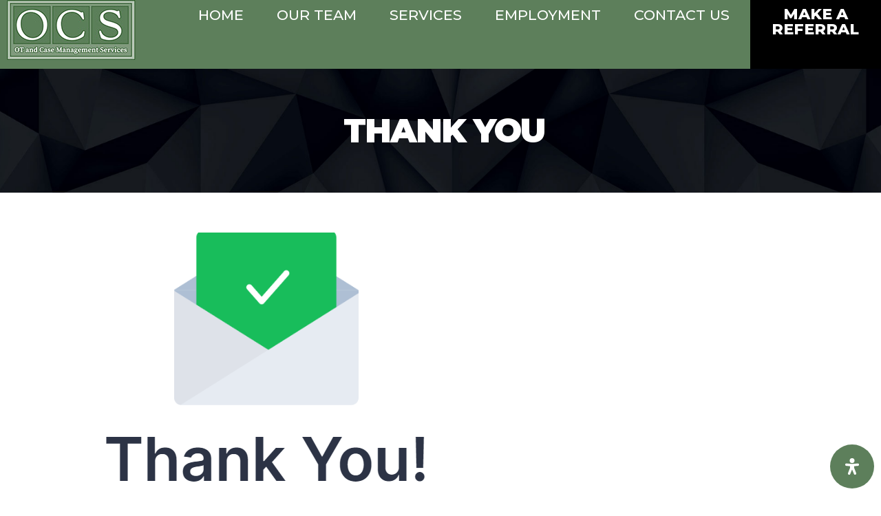

--- FILE ---
content_type: text/html; charset=utf-8
request_url: https://form.jotform.com/233197134659060?isIframeEmbed=1
body_size: 11316
content:
<!DOCTYPE HTML PUBLIC "-//W3C//DTD HTML 4.01//EN" "http://www.w3.org/TR/html4/strict.dtd">
<html lang="en-US"  class="supernova "><head>
<meta http-equiv="Content-Type" content="text/html; charset=utf-8" />
<link rel="alternate" type="application/json+oembed" href="https://www.jotform.com/oembed/?format=json&amp;url=https%3A%2F%2Fform.jotform.com%2F233197134659060" title="oEmbed Form">
<link rel="alternate" type="text/xml+oembed" href="https://www.jotform.com/oembed/?format=xml&amp;url=https%3A%2F%2Fform.jotform.com%2F233197134659060" title="oEmbed Form">
<meta property="og:title" content="OCS REFERRAL FORM" >
<meta property="og:url" content="https://form.jotform.com/233197134659060" >
<meta property="og:description" content="Please click the link to complete this form." >
<meta name="slack-app-id" content="AHNMASS8M">
<meta data-name="preventCloning" content="1">
<meta property="og:image" content="https://cdn.jotfor.ms/assets/img/landing/opengraph.png" />
<link rel="shortcut icon" href="https://cdn.jotfor.ms/assets/img/favicons/favicon-2021-light%402x.png">
<link rel="apple-touch-icon" href="https://cdn.jotfor.ms/assets/img/favicons/favicon-2021-light%402x.png">
<script>
          var favicon = document.querySelector('link[rel="shortcut icon"]');
          window.isDarkMode = (window.matchMedia && window.matchMedia('(prefers-color-scheme: dark)').matches);
          if(favicon && window.isDarkMode) {
              favicon.href = favicon.href.replaceAll('favicon-2021-light%402x.png', 'favicon-2021-dark%402x.png');
          }
      </script><link rel="canonical" href="https://form.jotform.com/233197134659060" />
<meta name="viewport" content="width=device-width, initial-scale=1.0, maximum-scale=5.0, user-scalable=1" />
<meta name="HandheldFriendly" content="true" />
<title>OCS REFERRAL FORM</title>
<link type="text/css" rel="stylesheet" href="https://cdn.jotfor.ms/stylebuilder/static/form-common.css?v=60a7156
"/>
<style type="text/css">@media print{*{-webkit-print-color-adjust: exact !important;color-adjust: exact !important;}.form-section{display:inline!important}.form-pagebreak{display:none!important}.form-section-closed{height:auto!important}.page-section{position:initial!important}}</style>
<link type="text/css" rel="stylesheet" href="https://cdn.jotfor.ms/themes/CSS/5e6b428acc8c4e222d1beb91.css?v=3.3.68336"/>
<link type="text/css" rel="stylesheet" href="https://cdn.jotfor.ms/s/static/1d94650e08e/css/styles/payment/payment_styles.css?3.3.68336" />
<link type="text/css" rel="stylesheet" href="https://cdn.jotfor.ms/s/static/1d94650e08e/css/styles/payment/payment_feature.css?3.3.68336" />
<style type="text/css" id="form-designer-style">
    /* Injected CSS Code */

/* Begining of advanced designer */
/*PREFERENCES STYLE*/
/*  1 - Preferences style */
/*  1 - FONT FAMILY */
.form-all {
  font-family: "Inter", sans-serif;
}
/* 2 - FORM WIDTH */
.form-all {
  max-width: 752px;
}
/* 5 - FONT SIZE */
.form-all {
  font-size: 16px;
}
/* 5 - input bg color */
.form-textbox,
.form-textarea,
.form-radio-other-input,
.form-checkbox-other-input,
.form-captcha input,
.form-spinner input {
  background-color: #ffffff;
}
/* 10 - LINE SPACING */
.form-line {
  margin-top: 12px;
  margin-bottom: 12px;
}
.supernova .form-all,
.form-all {
  background-color: #ffffff;
}
.supernova {
  background-color: #ffffff;
}
.supernova body {
  background-color: transparent;
}
.form-all,
.form-label-top,
.form-label-left,
.form-label-right,
.form-html,
.form-checkbox-item label,
.form-radio-item label,
span.FITB .qb-checkbox-label,
span.FITB .qb-radiobox-label,
span.FITB .form-radio label,
span.FITB .form-checkbox label,
[data-blotid][data-type=checkbox] [data-labelid],
[data-blotid][data-type=radiobox] [data-labelid],
span.FITB-inptCont[data-type=checkbox] label,
span.FITB-inptCont[data-type=radiobox] label,
.form-sub-label {
  color: #2c3345;
}
/*PREFERENCES STYLE*/
/* 17 - INPUT WIDTHS */
/*  20 - FORM PADDING */
ul.form-section {
  padding: 0px 38px;
}
/* Heights */
/* 11 - LINE PADDING */
/* LABEL STYLE */
/* 12 - ROUNDED INPUTS */
.form-radio-item,
.form-checkbox-item {
  padding-bottom: 0px;
}
.form-radio-item:last-child,
.form-checkbox-item:last-child {
  padding-bottom: 0;
}
.form-single-column .form-checkbox-item,
.form-single-column .form-radio-item {
  width: 100%;
}
.form-checkbox-item .editor-container div,
.form-radio-item .editor-container div {
  position: relative;
}
.form-checkbox-item .editor-container div:before,
.form-radio-item .editor-container div:before {
  display: inline-block;
  vertical-align: middle;
  left: 0;
  width: 20px;
  height: 20px;
}
.form-checkbox-item input,
.form-radio-item input {
  margin-top: 2px;
}
.form-checkbox:checked + label:before,
.form-checkbox:checked + span:before {
  background-color: #2e69ff;
  border-color: #2e69ff;
}
.form-radio:checked + label:before,
.form-radio:checked + span:before {
  border-color: #2e69ff;
}
.form-radio:checked + label:after,
.form-radio:checked + span:after {
  background-color: #2e69ff;
}
.form-checkbox:hover + label:before,
.form-checkbox:hover + span:before,
.form-radio:hover + label:before,
.form-radio:hover + span:before {
  border-color: rgba(46, 105, 255, 0.5);
  box-shadow: 0 0 0 2px rgba(46, 105, 255, 0.25);
}
.form-checkbox:focus + label:before,
.form-checkbox:focus + span:before,
.form-radio:focus + label:before,
.form-radio:focus + span:before {
  border-color: #2e69ff;
  box-shadow: 0 0 0 3px rgba(46, 105, 255, 0.25);
}
.submit-button {
  font-size: 16px;
  font-weight: normal;
  font-family: inherit;
}
.submit-button {
  min-width: 180px;
}
.form-all .form-pagebreak-back,
.form-all .form-pagebreak-next {
  font-family: "Inter", sans-serif;
  font-size: 16px;
  font-weight: normal;
}
.form-all .form-pagebreak-back,
.form-all .form-pagebreak-next {
  min-width: 128px;
}
li[data-type="control_image"] div {
  text-align: left;
}
li[data-type="control_image"] img {
  border: none;
  border-width: 0px !important;
  border-style: solid !important;
  border-color: false !important;
}
.supernova {
  background-repeat: no-repeat;
  background-attachment: scroll;
  background-position: center top;
  background-attachment: fixed;
  background-size: auto;
  background-size: cover;
}
.supernova {
  background-image: none;
}
#stage {
  background-image: none;
}
/* | */
.form-all {
  background-repeat: no-repeat;
  background-attachment: scroll;
  background-position: center top;
  background-size: cover;
}
.form-header-group {
  background-repeat: no-repeat;
  background-attachment: scroll;
  background-position: center top;
}
.header-large h1.form-header {
  font-size: 2em;
}
.header-large h2.form-header {
  font-size: 1.5em;
}
.header-large h3.form-header {
  font-size: 1.17em;
}
.header-large h1 + .form-subHeader {
  font-size: 1em;
}
.header-large h2 + .form-subHeader {
  font-size: .875em;
}
.header-large h3 + .form-subHeader {
  font-size: .75em;
}
.header-default h1.form-header {
  font-size: 2em;
}
.header-default h2.form-header {
  font-size: 1.5em;
}
.header-default h3.form-header {
  font-size: 1.17em;
}
.header-default h1 + .form-subHeader {
  font-size: 1em;
}
.header-default h2 + .form-subHeader {
  font-size: .875em;
}
.header-default h3 + .form-subHeader {
  font-size: .75em;
}
.header-small h1.form-header {
  font-size: 2em;
}
.header-small h2.form-header {
  font-size: 1.5em;
}
.header-small h3.form-header {
  font-size: 1.17em;
}
.header-small h1 + .form-subHeader {
  font-size: 1em;
}
.header-small h2 + .form-subHeader {
  font-size: .875em;
}
.header-small h3 + .form-subHeader {
  font-size: .75em;
}
.form-header-group {
  text-align: left;
}
div.form-header-group.header-large,
div.form-header-group.hasImage {
  margin: 0px -38px;
}
div.form-header-group.header-large,
div.form-header-group.hasImage {
  padding: 40px 52px;
}
.form-header-group .form-header,
.form-header-group .form-subHeader {
  color: -1;
}
.form-line-error {
  -webkit-transition-property: none;
  -moz-transition-property: none;
  -ms-transition-property: none;
  -o-transition-property: none;
  transition-property: none;
  -webkit-transition-duration: 0.3s;
  -moz-transition-duration: 0.3s;
  -ms-transition-duration: 0.3s;
  -o-transition-duration: 0.3s;
  transition-duration: 0.3s;
  -webkit-transition-timing-function: ease;
  -moz-transition-timing-function: ease;
  -ms-transition-timing-function: ease;
  -o-transition-timing-function: ease;
  transition-timing-function: ease;
  background-color: #fff4f4;
}
.form-line-error .form-error-message {
  background-color: #f23a3c;
  clear: both;
  float: none;
}
.form-line-error .form-error-message .form-error-arrow {
  border-bottom-color: #f23a3c;
}
.form-line-error input:not(#coupon-input),
.form-line-error textarea,
.form-line-error .form-validation-error {
  border: 1px solid #f23a3c;
  box-shadow: 0 0 3px #f23a3c;
}
.form-line-error {
  -webkit-transition-property: none;
  -moz-transition-property: none;
  -ms-transition-property: none;
  -o-transition-property: none;
  transition-property: none;
  -webkit-transition-duration: 0.3s;
  -moz-transition-duration: 0.3s;
  -ms-transition-duration: 0.3s;
  -o-transition-duration: 0.3s;
  transition-duration: 0.3s;
  -webkit-transition-timing-function: ease;
  -moz-transition-timing-function: ease;
  -ms-transition-timing-function: ease;
  -o-transition-timing-function: ease;
  transition-timing-function: ease;
  background-color: #fff4f4;
}
.form-line-active {
  background-color: #f1f5ff;
}
/* 29 - FORM COLUMNS */

/*__INSPECT_SEPERATOR__*/

    /* Injected CSS Code */
</style>

<script>window.enableEventObserver=true</script>
<script>window.CDN="https://cdn.jotfor.ms/"</script>
<script>window.umdRootPath="https://cdn.jotfor.ms/s/umd/a312d53d295/"</script>
<script>window.staticRootPath="https://cdn.jotfor.ms/s/static/1d94650e08e/"</script>
<script src="https://cdn.jotfor.ms/s/static/1d94650e08e/static/prototype.forms.js" type="text/javascript"></script>
<script src="https://cdn.jotfor.ms/s/static/1d94650e08e/static/jotform.forms.js" type="text/javascript"></script>
<script src="https://cdn.jotfor.ms/s/static/1d94650e08e/js/vendor/maskedinput_5.0.9.min.js" type="text/javascript"></script>
<script src="https://cdn.jotfor.ms/s/static/1d94650e08e/js/punycode-1.4.1.min.js" type="text/javascript" defer></script>
<script src="https://cdn.jotfor.ms/s/static/1d94650e08e/js/vendor/imageinfo.js" type="text/javascript"></script>
<script src="https://cdn.jotfor.ms/s/static/1d94650e08e/file-uploader/fileuploader.js" type="text/javascript"></script>
<script src="https://cdn.jotfor.ms/s/static/1d94650e08e/js/vendor/smoothscroll.min.js" type="text/javascript"></script>
<script src="https://cdn.jotfor.ms/s/static/1d94650e08e/js/errorNavigation.js" type="text/javascript"></script>
<script type="text/javascript">	JotForm.newDefaultTheme = true;
	JotForm.extendsNewTheme = false;
	// {GPT_APP_SCRIPT}
	JotForm.singleProduct = false;
	JotForm.newPaymentUIForNewCreatedForms = true;
	JotForm.texts = {"confirmEmail":"E-mail does not match","pleaseWait":"Please wait...","validateEmail":"You need to validate this e-mail","confirmClearForm":"Are you sure you want to clear the form","lessThan":"Your score should be less than or equal to","incompleteFields":"There are incomplete required fields. Please complete them.","required":"This field is required.","requireOne":"At least one field required.","requireEveryRow":"Every row is required.","requireEveryCell":"Every cell is required.","email":"Enter a valid e-mail address","alphabetic":"This field can only contain letters","numeric":"This field can only contain numeric values","alphanumeric":"This field can only contain letters and numbers.","cyrillic":"This field can only contain cyrillic characters","url":"This field can only contain a valid URL","currency":"This field can only contain currency values.","fillMask":"Field value must fill mask.","uploadExtensions":"You can only upload following files:","noUploadExtensions":"File has no extension file type (e.g. .txt, .png, .jpeg)","uploadFilesize":"File size cannot be bigger than:","uploadFilesizemin":"File size cannot be smaller than:","gradingScoreError":"Score total should only be less than or equal to","inputCarretErrorA":"Input should not be less than the minimum value:","inputCarretErrorB":"Input should not be greater than the maximum value:","maxDigitsError":"The maximum digits allowed is","minCharactersError":"The number of characters should not be less than the minimum value:","maxCharactersError":"The number of characters should not be more than the maximum value:","freeEmailError":"Free email accounts are not allowed","minSelectionsError":"The minimum required number of selections is ","maxSelectionsError":"The maximum number of selections allowed is ","pastDatesDisallowed":"Date must not be in the past.","dateLimited":"This date is unavailable.","dateInvalid":"This date is not valid. The date format is {format}","dateInvalidSeparate":"This date is not valid. Enter a valid {element}.","ageVerificationError":"You must be older than {minAge} years old to submit this form.","multipleFileUploads_typeError":"{file} has invalid extension. Only {extensions} are allowed.","multipleFileUploads_sizeError":"{file} is too large, maximum file size is {sizeLimit}.","multipleFileUploads_minSizeError":"{file} is too small, minimum file size is {minSizeLimit}.","multipleFileUploads_emptyError":"{file} is empty, please select files again without it.","multipleFileUploads_uploadFailed":"File upload failed, please remove it and upload the file again.","multipleFileUploads_onLeave":"The files are being uploaded, if you leave now the upload will be cancelled.","multipleFileUploads_fileLimitError":"Only {fileLimit} file uploads allowed.","dragAndDropFilesHere_infoMessage":"Drag and drop files here","chooseAFile_infoMessage":"Choose a file","maxFileSize_infoMessage":"Max. file size","generalError":"There are errors on the form. Please fix them before continuing.","generalPageError":"There are errors on this page. Please fix them before continuing.","wordLimitError":"Too many words. The limit is","wordMinLimitError":"Too few words.  The minimum is","characterLimitError":"Too many Characters.  The limit is","characterMinLimitError":"Too few characters. The minimum is","ccInvalidNumber":"Credit Card Number is invalid.","ccInvalidCVC":"CVC number is invalid.","ccInvalidExpireDate":"Expire date is invalid.","ccInvalidExpireMonth":"Expiration month is invalid.","ccInvalidExpireYear":"Expiration year is invalid.","ccMissingDetails":"Please fill up the credit card details.","ccMissingProduct":"Please select at least one product.","ccMissingDonation":"Please enter numeric values for donation amount.","disallowDecimals":"Please enter a whole number.","restrictedDomain":"This domain is not allowed","ccDonationMinLimitError":"Minimum amount is {minAmount} {currency}","requiredLegend":"All fields marked with * are required and must be filled.","geoPermissionTitle":"Permission Denied","geoPermissionDesc":"Check your browser's privacy settings.","geoNotAvailableTitle":"Position Unavailable","geoNotAvailableDesc":"Location provider not available. Please enter the address manually.","geoTimeoutTitle":"Timeout","geoTimeoutDesc":"Please check your internet connection and try again.","selectedTime":"Selected Time","formerSelectedTime":"Former Time","cancelAppointment":"Cancel Appointment","cancelSelection":"Cancel Selection","confirmSelection":"Confirm Selection","noSlotsAvailable":"No slots available","slotUnavailable":"{time} on {date} has been selected is unavailable. Please select another slot.","multipleError":"There are {count} errors on this page. Please correct them before moving on.","oneError":"There is {count} error on this page. Please correct it before moving on.","doneMessage":"Well done! All errors are fixed.","invalidTime":"Enter a valid time","doneButton":"Done","reviewSubmitText":"Review and Submit","nextButtonText":"Next","prevButtonText":"Previous","seeErrorsButton":"See Errors","notEnoughStock":"Not enough stock for the current selection","notEnoughStock_remainedItems":"Not enough stock for the current selection ({count} items left)","soldOut":"Sold Out","justSoldOut":"Just Sold Out","selectionSoldOut":"Selection Sold Out","subProductItemsLeft":"({count} items left)","startButtonText":"START","submitButtonText":"Submit","submissionLimit":"Sorry! Only one entry is allowed. <br> Multiple submissions are disabled for this form.","reviewBackText":"Back to Form","seeAllText":"See All","progressMiddleText":"of","fieldError":"field has an error.","error":"Error"};
	JotForm.newPaymentUI = true;
	JotForm.hipaa = true;
	JotForm.isFormViewTrackingAllowed = true;
	JotForm.replaceTagTest = true;
	JotForm.activeRedirect = "thanktext";
	JotForm.uploadServerURL = "https://upload.jotform.com/upload";
	JotForm.clearFieldOnHide="disable";
	JotForm.submitError="jumpToFirstError";

	JotForm.init(function(){
	/*INIT-START*/

 JotForm.calendarMonths = ["January","February","March","April","May","June","July","August","September","October","November","December"];
 if (!JotForm.calenderViewMonths) JotForm.calenderViewMonths = {};  JotForm.calenderViewMonths[3] = ["January","February","March","April","May","June","July","August","September","October","November","December"];
 if (!JotForm.calenderViewDays) JotForm.calenderViewDays = {};  JotForm.calenderViewDays[3] = ["Sunday","Monday","Tuesday","Wednesday","Thursday","Friday","Saturday","Sunday"];
 JotForm.calendarDays = ["Sunday","Monday","Tuesday","Wednesday","Thursday","Friday","Saturday","Sunday"];
 JotForm.calendarOther = {"today":"Today"};
 var languageOptions = document.querySelectorAll('#langList li'); 
 for(var langIndex = 0; langIndex < languageOptions.length; langIndex++) { 
   languageOptions[langIndex].on('click', function(e) { setTimeout(function(){ JotForm.setCalendar("3", true, {"days":{"monday":true,"tuesday":true,"wednesday":true,"thursday":true,"friday":true,"saturday":true,"sunday":true},"future":true,"past":true,"custom":false,"ranges":false,"start":"","end":"","countSelectedDaysOnly":false}); }, 0); });
 } 
 JotForm.onTranslationsFetch(function() { JotForm.setCalendar("3", true, {"days":{"monday":true,"tuesday":true,"wednesday":true,"thursday":true,"friday":true,"saturday":true,"sunday":true},"future":true,"past":true,"custom":false,"ranges":false,"start":"","end":"","countSelectedDaysOnly":false}); });
 JotForm.formatDate({date:(new Date()), dateField:$("id_"+3)});
if (window.JotForm && JotForm.accessible) $('input_9').setAttribute('tabindex',0);
      JotForm.setPhoneMaskingValidator( 'input_13_full', '\u0028\u0023\u0023\u0023\u0029 \u0023\u0023\u0023\u002d\u0023\u0023\u0023\u0023' );
      JotForm.setPhoneMaskingValidator( 'input_12_full', '\u0028\u0023\u0023\u0023\u0029 \u0023\u0023\u0023\u002d\u0023\u0023\u0023\u0023' );
      JotForm.setPhoneMaskingValidator( 'input_18_full', '\u0028\u0023\u0023\u0023\u0029 \u0023\u0023\u0023\u002d\u0023\u0023\u0023\u0023' );
if (window.JotForm && JotForm.accessible) $('input_19').setAttribute('tabindex',0);

 JotForm.calendarMonths = ["January","February","March","April","May","June","July","August","September","October","November","December"];
 if (!JotForm.calenderViewMonths) JotForm.calenderViewMonths = {};  JotForm.calenderViewMonths[20] = ["January","February","March","April","May","June","July","August","September","October","November","December"];
 if (!JotForm.calenderViewDays) JotForm.calenderViewDays = {};  JotForm.calenderViewDays[20] = ["Sunday","Monday","Tuesday","Wednesday","Thursday","Friday","Saturday","Sunday"];
 JotForm.calendarDays = ["Sunday","Monday","Tuesday","Wednesday","Thursday","Friday","Saturday","Sunday"];
 JotForm.calendarOther = {"today":"Today"};
 var languageOptions = document.querySelectorAll('#langList li'); 
 for(var langIndex = 0; langIndex < languageOptions.length; langIndex++) { 
   languageOptions[langIndex].on('click', function(e) { setTimeout(function(){ JotForm.setCalendar("20", false, {"days":{"monday":true,"tuesday":true,"wednesday":true,"thursday":true,"friday":true,"saturday":true,"sunday":true},"future":true,"past":true,"custom":false,"ranges":false,"start":"","end":"","countSelectedDaysOnly":false}); }, 0); });
 } 
 JotForm.onTranslationsFetch(function() { JotForm.setCalendar("20", false, {"days":{"monday":true,"tuesday":true,"wednesday":true,"thursday":true,"friday":true,"saturday":true,"sunday":true},"future":true,"past":true,"custom":false,"ranges":false,"start":"","end":"","countSelectedDaysOnly":false}); });

 JotForm.calendarMonths = ["January","February","March","April","May","June","July","August","September","October","November","December"];
 if (!JotForm.calenderViewMonths) JotForm.calenderViewMonths = {};  JotForm.calenderViewMonths[21] = ["January","February","March","April","May","June","July","August","September","October","November","December"];
 if (!JotForm.calenderViewDays) JotForm.calenderViewDays = {};  JotForm.calenderViewDays[21] = ["Sunday","Monday","Tuesday","Wednesday","Thursday","Friday","Saturday","Sunday"];
 JotForm.calendarDays = ["Sunday","Monday","Tuesday","Wednesday","Thursday","Friday","Saturday","Sunday"];
 JotForm.calendarOther = {"today":"Today"};
 var languageOptions = document.querySelectorAll('#langList li'); 
 for(var langIndex = 0; langIndex < languageOptions.length; langIndex++) { 
   languageOptions[langIndex].on('click', function(e) { setTimeout(function(){ JotForm.setCalendar("21", false, {"days":{"monday":true,"tuesday":true,"wednesday":true,"thursday":true,"friday":true,"saturday":true,"sunday":true},"future":true,"past":true,"custom":false,"ranges":false,"start":"","end":"","countSelectedDaysOnly":false}); }, 0); });
 } 
 JotForm.onTranslationsFetch(function() { JotForm.setCalendar("21", false, {"days":{"monday":true,"tuesday":true,"wednesday":true,"thursday":true,"friday":true,"saturday":true,"sunday":true},"future":true,"past":true,"custom":false,"ranges":false,"start":"","end":"","countSelectedDaysOnly":false}); });
if (window.JotForm && JotForm.accessible) $('input_28').setAttribute('tabindex',0);
if (window.JotForm && JotForm.accessible) $('input_29').setAttribute('tabindex',0);
      JotForm.setPhoneMaskingValidator( 'input_31_full', '\u0028\u0023\u0023\u0023\u0029 \u0023\u0023\u0023\u002d\u0023\u0023\u0023\u0023' );
if (window.JotForm && JotForm.accessible) $('input_32').setAttribute('tabindex',0);

 JotForm.calendarMonths = ["January","February","March","April","May","June","July","August","September","October","November","December"];
 if (!JotForm.calenderViewMonths) JotForm.calenderViewMonths = {};  JotForm.calenderViewMonths[33] = ["January","February","March","April","May","June","July","August","September","October","November","December"];
 if (!JotForm.calenderViewDays) JotForm.calenderViewDays = {};  JotForm.calenderViewDays[33] = ["Sunday","Monday","Tuesday","Wednesday","Thursday","Friday","Saturday","Sunday"];
 JotForm.calendarDays = ["Sunday","Monday","Tuesday","Wednesday","Thursday","Friday","Saturday","Sunday"];
 JotForm.calendarOther = {"today":"Today"};
 var languageOptions = document.querySelectorAll('#langList li'); 
 for(var langIndex = 0; langIndex < languageOptions.length; langIndex++) { 
   languageOptions[langIndex].on('click', function(e) { setTimeout(function(){ JotForm.setCalendar("33", false, {"days":{"monday":true,"tuesday":true,"wednesday":true,"thursday":true,"friday":true,"saturday":true,"sunday":true},"future":true,"past":true,"custom":false,"ranges":false,"start":"","end":"","countSelectedDaysOnly":false}); }, 0); });
 } 
 JotForm.onTranslationsFetch(function() { JotForm.setCalendar("33", false, {"days":{"monday":true,"tuesday":true,"wednesday":true,"thursday":true,"friday":true,"saturday":true,"sunday":true},"future":true,"past":true,"custom":false,"ranges":false,"start":"","end":"","countSelectedDaysOnly":false}); });
if (window.JotForm && JotForm.accessible) $('input_34').setAttribute('tabindex',0);
      JotForm.alterTexts(undefined);
      setTimeout(function() {
          JotForm.initMultipleUploads();
      }, 2);
	/*INIT-END*/
	});

   setTimeout(function() {
JotForm.paymentExtrasOnTheFly([null,null,{"name":"submit2","qid":"2","text":"Submit","type":"control_button"},{"description":"","name":"referralDate","qid":"3","text":"Referral Date","type":"control_datetime"},null,{"description":"","name":"name","qid":"5","text":"Name:","type":"control_fullname"},null,{"name":"adjusterInformation","qid":"7","text":"Adjuster Information","type":"control_head"},null,{"description":"","name":"company","qid":"9","subLabel":"","text":"Company:","type":"control_textbox"},{"description":"","name":"address10","qid":"10","text":"Address:","type":"control_address"},{"description":"","name":"email","qid":"11","subLabel":"example@example.com","text":"Email:","type":"control_email"},{"description":"","name":"fax","qid":"12","text":"Fax:","type":"control_phone"},{"description":"","name":"phone","qid":"13","text":"Phone:","type":"control_phone"},{"description":"","name":"howDo","qid":"14","text":"How do you prefer your invoices be sent?","type":"control_checkbox"},{"name":"clientInformation","qid":"15","text":"Client Information","type":"control_head"},{"description":"","name":"name16","qid":"16","text":"Name:","type":"control_fullname"},{"description":"","name":"address","qid":"17","text":"Address:","type":"control_address"},{"description":"","name":"phone18","qid":"18","text":"Phone:","type":"control_phone"},{"description":"","name":"claim","qid":"19","subLabel":"","text":"Claim #:","type":"control_textbox"},{"description":"","name":"dateOf","qid":"20","text":"Date of Birth:","type":"control_datetime"},{"description":"","name":"dateOf21","qid":"21","text":"Date of Loss:","type":"control_datetime"},null,{"description":"","name":"insuranceInformation","qid":"23","text":"Insurance Information:","type":"control_checkbox"},null,null,null,{"name":"ifWork","qid":"27","text":"“If work comp, please complete this section; otherwise, scroll to Referral Notes field below to complete and submit form. ","type":"control_head"},{"description":"","name":"typeA28","qid":"28","subLabel":"","text":"Employer:","type":"control_textbox"},{"description":"","name":"employerContact","qid":"29","subLabel":"","text":"Employer Contact Name & Title:","type":"control_textbox"},null,{"description":"","name":"employerContact31","qid":"31","text":"Employer Contact Phone:","type":"control_phone"},{"description":"","name":"jobTitle","qid":"32","subLabel":"","text":"Job Title:","type":"control_textbox"},{"description":"","name":"hireDate","qid":"33","text":"Hire Date:","type":"control_datetime"},{"description":"","mde":"No","name":"typeA34","qid":"34","subLabel":"","text":"REFERRAL NOTES","type":"control_textarea","wysiwyg":"Disable"},{"description":"","name":"fileUpload","qid":"35","subLabel":"","text":"File Upload: Please attach documents under 2MB here.  If you have larger documents to send, please email them directly to Office@ocsmgt.com.","type":"control_fileupload"},null,null,{"description":"","name":"icd10","qid":"38","text":"ICD 10 Diagnosis Codes (Please provide at least two):","type":"control_fullname"},{"description":"","name":"typeOf","qid":"39","text":"Type of Referral:","type":"control_radio"},null,null,{"name":"heading","qid":"42","text":"","type":"control_head"},{"description":"","name":"isThis","qid":"43","text":"","type":"control_checkbox"}]);}, 20); 
</script>
</head>
<body>
<form class="jotform-form" onsubmit="return typeof testSubmitFunction !== 'undefined' && testSubmitFunction();" action="https://hipaa-submit.jotform.com/submit/233197134659060" method="post" enctype="multipart/form-data" name="form_233197134659060" id="233197134659060" accept-charset="utf-8" autocomplete="on"><input type="hidden" name="formID" value="233197134659060" /><input type="hidden" id="JWTContainer" value="" /><input type="hidden" id="cardinalOrderNumber" value="" /><input type="hidden" id="jsExecutionTracker" name="jsExecutionTracker" value="build-date-1769587919993" /><input type="hidden" id="submitSource" name="submitSource" value="unknown" /><input type="hidden" id="submitDate" name="submitDate" value="undefined" /><input type="hidden" id="buildDate" name="buildDate" value="1769587919993" /><input type="hidden" name="uploadServerUrl" value="https://upload.jotform.com/upload" /><input type="hidden" name="eventObserver" value="1" />
  <div role="main" class="form-all">
    <ul class="form-section page-section" role="presentation">
      <li class="form-line" data-type="control_datetime" id="id_3"><label class="form-label form-label-top form-label-auto" id="label_3" for="lite_mode_3" aria-hidden="false"> Referral Date </label>
        <div id="cid_3" class="form-input-wide" data-layout="half">
          <div data-wrapper-react="true">
            <div style="display:none"><span class="form-sub-label-container" style="vertical-align:top"><input class="form-textbox validate[limitDate]" id="month_3" name="q3_referralDate[month]" type="tel" size="2" data-maxlength="2" data-age="" maxLength="2" autoComplete="off" aria-labelledby="label_3 sublabel_3_month" value="01" /><span class="date-separate" aria-hidden="true"> -</span><label class="form-sub-label" for="month_3" id="sublabel_3_month" style="min-height:13px">Month</label></span><span class="form-sub-label-container" style="vertical-align:top"><input class="currentDate form-textbox validate[limitDate]" id="day_3" name="q3_referralDate[day]" type="tel" size="2" data-maxlength="2" data-age="" maxLength="2" autoComplete="off" aria-labelledby="label_3 sublabel_3_day" value="28" /><span class="date-separate" aria-hidden="true"> -</span><label class="form-sub-label" for="day_3" id="sublabel_3_day" style="min-height:13px">Day</label></span><span class="form-sub-label-container" style="vertical-align:top"><input class="form-textbox validate[limitDate]" id="year_3" name="q3_referralDate[year]" type="tel" size="4" data-maxlength="4" data-age="" maxLength="4" autoComplete="off" aria-labelledby="label_3 sublabel_3_year" value="2026" /><label class="form-sub-label" for="year_3" id="sublabel_3_year" style="min-height:13px">Year</label></span></div><span class="form-sub-label-container" style="vertical-align:top"><input class="form-textbox validate[limitDate, validateLiteDate]" id="lite_mode_3" type="text" size="12" data-maxlength="12" maxLength="12" data-age="" data-format="mmddyyyy" data-seperator="-" placeholder="MM-DD-YYYY" data-placeholder="MM-DD-YYYY" autoComplete="off" aria-labelledby="label_3 sublabel_3_litemode" value="01-28-2026" /><button type="button" class="showAutoCalendar newDefaultTheme-dateIcon focusable icon-liteMode" id="input_3_pick" data-component="datetime" aria-label="Choose date" data-allow-time="No" data-version="v2"></button><label class="form-sub-label" for="lite_mode_3" id="sublabel_3_litemode" style="min-height:13px">Date</label></span>
          </div>
        </div>
      </li>
      <li class="form-line" data-type="control_checkbox" id="id_43"><label class="form-label form-label-top form-label-auto" id="label_43" for="input_43_0" aria-hidden="true"> </label>
        <div id="cid_43" class="form-input-wide" data-layout="full">
          <div class="form-single-column" role="group" aria-labelledby="label_43" data-component="checkbox"><span class="form-checkbox-item" style="clear:left"><span class="dragger-item"></span><input aria-describedby="label_43" type="checkbox" class="form-checkbox" id="input_43_0" name="q43_isThis[]" value="URGENT Request" /><label id="label_input_43_0" for="input_43_0">URGENT Request</label></span></div>
        </div>
      </li>
      <li id="cid_7" class="form-input-wide" data-type="control_head">
        <div class="form-header-group  header-default">
          <div class="header-text httal htvam">
            <h2 id="header_7" class="form-header" data-component="header">Adjuster Information</h2>
          </div>
        </div>
      </li>
      <li class="form-line jf-required" data-type="control_fullname" id="id_5"><label class="form-label form-label-top form-label-auto" id="label_5" for="first_5" aria-hidden="false"> Name:<span class="form-required">*</span> </label>
        <div id="cid_5" class="form-input-wide jf-required" data-layout="full">
          <div data-wrapper-react="true"><span class="form-sub-label-container" style="vertical-align:top" data-input-type="first"><input type="text" id="first_5" name="q5_name[first]" class="form-textbox validate[required]" data-defaultvalue="" autoComplete="section-input_5 given-name" size="10" data-component="first" aria-labelledby="label_5 sublabel_5_first" required="" value="" /><label class="form-sub-label" for="first_5" id="sublabel_5_first" style="min-height:13px">First Name</label></span><span class="form-sub-label-container" style="vertical-align:top" data-input-type="last"><input type="text" id="last_5" name="q5_name[last]" class="form-textbox validate[required]" data-defaultvalue="" autoComplete="section-input_5 family-name" size="15" data-component="last" aria-labelledby="label_5 sublabel_5_last" required="" value="" /><label class="form-sub-label" for="last_5" id="sublabel_5_last" style="min-height:13px">Last Name</label></span></div>
        </div>
      </li>
      <li class="form-line jf-required" data-type="control_textbox" id="id_9"><label class="form-label form-label-top form-label-auto" id="label_9" for="input_9" aria-hidden="false"> Company:<span class="form-required">*</span> </label>
        <div id="cid_9" class="form-input-wide jf-required" data-layout="half"> <input type="text" id="input_9" name="q9_company" data-type="input-textbox" class="form-textbox validate[required]" data-defaultvalue="" style="width:310px" size="310" data-component="textbox" aria-labelledby="label_9" required="" value="" /> </div>
      </li>
      <li class="form-line" data-type="control_address" id="id_10" data-compound-hint=",,,,Please Select,,Please Select,"><label class="form-label form-label-top form-label-auto" id="label_10" for="input_10_addr_line1" aria-hidden="false"> Address: </label>
        <div id="cid_10" class="form-input-wide" data-layout="full">
          <div summary="" class="form-address-table jsTest-addressField">
            <div class="form-address-line-wrapper jsTest-address-line-wrapperField"><span class="form-address-line form-address-street-line jsTest-address-lineField"><span class="form-sub-label-container" style="vertical-align:top"><input type="text" id="input_10_addr_line1" name="q10_address10[addr_line1]" class="form-textbox form-address-line" data-defaultvalue="" autoComplete="section-input_10 address-line1" data-component="address_line_1" aria-labelledby="label_10 sublabel_10_addr_line1" value="" /><label class="form-sub-label" for="input_10_addr_line1" id="sublabel_10_addr_line1" style="min-height:13px">Street Address</label></span></span></div>
            <div class="form-address-line-wrapper jsTest-address-line-wrapperField"><span class="form-address-line form-address-street-line jsTest-address-lineField"><span class="form-sub-label-container" style="vertical-align:top"><input type="text" id="input_10_addr_line2" name="q10_address10[addr_line2]" class="form-textbox form-address-line" data-defaultvalue="" autoComplete="section-input_10 address-line2" data-component="address_line_2" aria-labelledby="label_10 sublabel_10_addr_line2" value="" /><label class="form-sub-label" for="input_10_addr_line2" id="sublabel_10_addr_line2" style="min-height:13px">Street Address Line 2</label></span></span></div>
            <div class="form-address-line-wrapper jsTest-address-line-wrapperField"><span class="form-address-line form-address-city-line jsTest-address-lineField "><span class="form-sub-label-container" style="vertical-align:top"><input type="text" id="input_10_city" name="q10_address10[city]" class="form-textbox form-address-city" data-defaultvalue="" autoComplete="section-input_10 address-level2" data-component="city" aria-labelledby="label_10 sublabel_10_city" value="" /><label class="form-sub-label" for="input_10_city" id="sublabel_10_city" style="min-height:13px">City</label></span></span><span class="form-address-line form-address-state-line jsTest-address-lineField "><span class="form-sub-label-container" style="vertical-align:top"><input type="text" id="input_10_state" name="q10_address10[state]" class="form-textbox form-address-state" data-defaultvalue="" autoComplete="section-input_10 address-level1" data-component="state" aria-labelledby="label_10 sublabel_10_state" value="" /><label class="form-sub-label" for="input_10_state" id="sublabel_10_state" style="min-height:13px">State / Province</label></span></span></div>
            <div class="form-address-line-wrapper jsTest-address-line-wrapperField"><span class="form-address-line form-address-zip-line jsTest-address-lineField "><span class="form-sub-label-container" style="vertical-align:top"><input type="text" id="input_10_postal" name="q10_address10[postal]" class="form-textbox form-address-postal" data-defaultvalue="" autoComplete="section-input_10 postal-code" data-component="zip" aria-labelledby="label_10 sublabel_10_postal" value="" /><label class="form-sub-label" for="input_10_postal" id="sublabel_10_postal" style="min-height:13px">Postal / Zip Code</label></span></span></div>
          </div>
        </div>
      </li>
      <li class="form-line" data-type="control_phone" id="id_13"><label class="form-label form-label-top form-label-auto" id="label_13" for="input_13_full"> Phone: </label>
        <div id="cid_13" class="form-input-wide" data-layout="half"> <span class="form-sub-label-container" style="vertical-align:top"><input type="tel" id="input_13_full" name="q13_phone[full]" data-type="mask-number" class="mask-phone-number form-textbox validate[Fill Mask]" data-defaultvalue="" autoComplete="section-input_13 tel-national" style="width:310px" data-masked="true" placeholder="(000) 000-0000" data-component="phone" aria-labelledby="label_13 sublabel_13_masked" value="" /><label class="form-sub-label" for="input_13_full" id="sublabel_13_masked" style="min-height:13px">Please enter a valid phone number.</label></span> </div>
      </li>
      <li class="form-line" data-type="control_email" id="id_11"><label class="form-label form-label-top form-label-auto" id="label_11" for="input_11" aria-hidden="false"> Email: </label>
        <div id="cid_11" class="form-input-wide" data-layout="half"> <span class="form-sub-label-container" style="vertical-align:top"><input type="email" id="input_11" name="q11_email" class="form-textbox validate[Email]" data-defaultvalue="" autoComplete="section-input_11 email" style="width:310px" size="310" data-component="email" aria-labelledby="label_11 sublabel_input_11" value="" /><label class="form-sub-label" for="input_11" id="sublabel_input_11" style="min-height:13px">example@example.com</label></span> </div>
      </li>
      <li class="form-line" data-type="control_phone" id="id_12"><label class="form-label form-label-top form-label-auto" id="label_12" for="input_12_full"> Fax: </label>
        <div id="cid_12" class="form-input-wide" data-layout="half"> <span class="form-sub-label-container" style="vertical-align:top"><input type="tel" id="input_12_full" name="q12_fax[full]" data-type="mask-number" class="mask-phone-number form-textbox validate[Fill Mask]" data-defaultvalue="" autoComplete="section-input_12 tel-national" style="width:310px" data-masked="true" placeholder="(000) 000-0000" data-component="phone" aria-labelledby="label_12 sublabel_12_masked" value="" /><label class="form-sub-label" for="input_12_full" id="sublabel_12_masked" style="min-height:13px">Please enter a valid phone number.</label></span> </div>
      </li>
      <li class="form-line" data-type="control_checkbox" id="id_14"><label class="form-label form-label-top form-label-auto" id="label_14" aria-hidden="false"> How do you prefer your invoices be sent? </label>
        <div id="cid_14" class="form-input-wide" data-layout="full">
          <div class="form-single-column" role="group" aria-labelledby="label_14" data-component="checkbox"><span class="form-checkbox-item" style="clear:left"><span class="dragger-item"></span><input aria-describedby="label_14" type="checkbox" class="form-checkbox" id="input_14_0" name="q14_howDo[]" value="Fax" /><label id="label_input_14_0" for="input_14_0">Fax</label></span><span class="form-checkbox-item" style="clear:left"><span class="dragger-item"></span><input aria-describedby="label_14" type="checkbox" class="form-checkbox" id="input_14_1" name="q14_howDo[]" value="Email" /><label id="label_input_14_1" for="input_14_1">Email</label></span><span class="form-checkbox-item" style="clear:left"><span class="dragger-item"></span><input aria-describedby="label_14" type="checkbox" class="form-checkbox" id="input_14_2" name="q14_howDo[]" value="USPS" /><label id="label_input_14_2" for="input_14_2">USPS</label></span></div>
        </div>
      </li>
      <li id="cid_15" class="form-input-wide" data-type="control_head">
        <div class="form-header-group  header-default">
          <div class="header-text httal htvam">
            <h2 id="header_15" class="form-header" data-component="header">Client Information</h2>
          </div>
        </div>
      </li>
      <li class="form-line jf-required" data-type="control_fullname" id="id_16"><label class="form-label form-label-top form-label-auto" id="label_16" for="first_16" aria-hidden="false"> Name:<span class="form-required">*</span> </label>
        <div id="cid_16" class="form-input-wide jf-required" data-layout="full">
          <div data-wrapper-react="true"><span class="form-sub-label-container" style="vertical-align:top" data-input-type="first"><input type="text" id="first_16" name="q16_name16[first]" class="form-textbox validate[required]" data-defaultvalue="" autoComplete="section-input_16 given-name" size="10" data-component="first" aria-labelledby="label_16 sublabel_16_first" required="" value="" /><label class="form-sub-label" for="first_16" id="sublabel_16_first" style="min-height:13px">First Name</label></span><span class="form-sub-label-container" style="vertical-align:top" data-input-type="last"><input type="text" id="last_16" name="q16_name16[last]" class="form-textbox validate[required]" data-defaultvalue="" autoComplete="section-input_16 family-name" size="15" data-component="last" aria-labelledby="label_16 sublabel_16_last" required="" value="" /><label class="form-sub-label" for="last_16" id="sublabel_16_last" style="min-height:13px">Last Name</label></span></div>
        </div>
      </li>
      <li class="form-line" data-type="control_address" id="id_17" data-compound-hint=",,,,Please Select,,Please Select,"><label class="form-label form-label-top form-label-auto" id="label_17" for="input_17_addr_line1" aria-hidden="false"> Address: </label>
        <div id="cid_17" class="form-input-wide" data-layout="full">
          <div summary="" class="form-address-table jsTest-addressField">
            <div class="form-address-line-wrapper jsTest-address-line-wrapperField"><span class="form-address-line form-address-street-line jsTest-address-lineField"><span class="form-sub-label-container" style="vertical-align:top"><input type="text" id="input_17_addr_line1" name="q17_address[addr_line1]" class="form-textbox form-address-line" data-defaultvalue="" autoComplete="section-input_17 address-line1" data-component="address_line_1" aria-labelledby="label_17 sublabel_17_addr_line1" value="" /><label class="form-sub-label" for="input_17_addr_line1" id="sublabel_17_addr_line1" style="min-height:13px">Street Address</label></span></span></div>
            <div class="form-address-line-wrapper jsTest-address-line-wrapperField"><span class="form-address-line form-address-street-line jsTest-address-lineField"><span class="form-sub-label-container" style="vertical-align:top"><input type="text" id="input_17_addr_line2" name="q17_address[addr_line2]" class="form-textbox form-address-line" data-defaultvalue="" autoComplete="section-input_17 address-line2" data-component="address_line_2" aria-labelledby="label_17 sublabel_17_addr_line2" value="" /><label class="form-sub-label" for="input_17_addr_line2" id="sublabel_17_addr_line2" style="min-height:13px">Street Address Line 2</label></span></span></div>
            <div class="form-address-line-wrapper jsTest-address-line-wrapperField"><span class="form-address-line form-address-city-line jsTest-address-lineField "><span class="form-sub-label-container" style="vertical-align:top"><input type="text" id="input_17_city" name="q17_address[city]" class="form-textbox form-address-city" data-defaultvalue="" autoComplete="section-input_17 address-level2" data-component="city" aria-labelledby="label_17 sublabel_17_city" value="" /><label class="form-sub-label" for="input_17_city" id="sublabel_17_city" style="min-height:13px">City</label></span></span><span class="form-address-line form-address-state-line jsTest-address-lineField "><span class="form-sub-label-container" style="vertical-align:top"><input type="text" id="input_17_state" name="q17_address[state]" class="form-textbox form-address-state" data-defaultvalue="" autoComplete="section-input_17 address-level1" data-component="state" aria-labelledby="label_17 sublabel_17_state" value="" /><label class="form-sub-label" for="input_17_state" id="sublabel_17_state" style="min-height:13px">State / Province</label></span></span></div>
            <div class="form-address-line-wrapper jsTest-address-line-wrapperField"><span class="form-address-line form-address-zip-line jsTest-address-lineField "><span class="form-sub-label-container" style="vertical-align:top"><input type="text" id="input_17_postal" name="q17_address[postal]" class="form-textbox form-address-postal" data-defaultvalue="" autoComplete="section-input_17 postal-code" data-component="zip" aria-labelledby="label_17 sublabel_17_postal" value="" /><label class="form-sub-label" for="input_17_postal" id="sublabel_17_postal" style="min-height:13px">Postal / Zip Code</label></span></span></div>
          </div>
        </div>
      </li>
      <li class="form-line" data-type="control_phone" id="id_18"><label class="form-label form-label-top form-label-auto" id="label_18" for="input_18_full"> Phone: </label>
        <div id="cid_18" class="form-input-wide" data-layout="half"> <span class="form-sub-label-container" style="vertical-align:top"><input type="tel" id="input_18_full" name="q18_phone18[full]" data-type="mask-number" class="mask-phone-number form-textbox validate[Fill Mask]" data-defaultvalue="" autoComplete="section-input_18 tel-national" style="width:310px" data-masked="true" placeholder="(000) 000-0000" data-component="phone" aria-labelledby="label_18 sublabel_18_masked" value="" /><label class="form-sub-label" for="input_18_full" id="sublabel_18_masked" style="min-height:13px">Please enter a valid phone number.</label></span> </div>
      </li>
      <li class="form-line jf-required" data-type="control_textbox" id="id_19"><label class="form-label form-label-top form-label-auto" id="label_19" for="input_19" aria-hidden="false"> Claim #:<span class="form-required">*</span> </label>
        <div id="cid_19" class="form-input-wide jf-required" data-layout="half"> <input type="text" id="input_19" name="q19_claim" data-type="input-textbox" class="form-textbox validate[required]" data-defaultvalue="" style="width:310px" size="310" data-component="textbox" aria-labelledby="label_19" required="" value="" /> </div>
      </li>
      <li class="form-line" data-type="control_datetime" id="id_20"><label class="form-label form-label-top form-label-auto" id="label_20" for="lite_mode_20" aria-hidden="false"> Date of Birth: </label>
        <div id="cid_20" class="form-input-wide" data-layout="half">
          <div data-wrapper-react="true">
            <div style="display:none"><span class="form-sub-label-container" style="vertical-align:top"><input class="form-textbox validate[limitDate]" id="month_20" name="q20_dateOf[month]" type="tel" size="2" data-maxlength="2" data-age="" maxLength="2" autoComplete="off" aria-labelledby="label_20 sublabel_20_month" value="" /><span class="date-separate" aria-hidden="true"> -</span><label class="form-sub-label" for="month_20" id="sublabel_20_month" style="min-height:13px">Month</label></span><span class="form-sub-label-container" style="vertical-align:top"><input class="form-textbox validate[limitDate]" id="day_20" name="q20_dateOf[day]" type="tel" size="2" data-maxlength="2" data-age="" maxLength="2" autoComplete="off" aria-labelledby="label_20 sublabel_20_day" value="" /><span class="date-separate" aria-hidden="true"> -</span><label class="form-sub-label" for="day_20" id="sublabel_20_day" style="min-height:13px">Day</label></span><span class="form-sub-label-container" style="vertical-align:top"><input class="form-textbox validate[limitDate]" id="year_20" name="q20_dateOf[year]" type="tel" size="4" data-maxlength="4" data-age="" maxLength="4" autoComplete="off" aria-labelledby="label_20 sublabel_20_year" value="" /><label class="form-sub-label" for="year_20" id="sublabel_20_year" style="min-height:13px">Year</label></span></div><span class="form-sub-label-container" style="vertical-align:top"><input class="form-textbox validate[limitDate, validateLiteDate]" id="lite_mode_20" type="text" size="12" data-maxlength="12" maxLength="12" data-age="" data-format="mmddyyyy" data-seperator="-" placeholder="MM-DD-YYYY" data-placeholder="MM-DD-YYYY" autoComplete="off" aria-labelledby="label_20 sublabel_20_litemode" value="" /><button type="button" class=" newDefaultTheme-dateIcon focusable icon-liteMode" id="input_20_pick" data-component="datetime" aria-label="Choose date" data-allow-time="No" data-version="v2"></button><label class="form-sub-label" for="lite_mode_20" id="sublabel_20_litemode" style="min-height:13px">Date</label></span>
          </div>
        </div>
      </li>
      <li class="form-line" data-type="control_datetime" id="id_21"><label class="form-label form-label-top form-label-auto" id="label_21" for="lite_mode_21" aria-hidden="false"> Date of Loss: </label>
        <div id="cid_21" class="form-input-wide" data-layout="half">
          <div data-wrapper-react="true">
            <div style="display:none"><span class="form-sub-label-container" style="vertical-align:top"><input class="form-textbox validate[limitDate]" id="month_21" name="q21_dateOf21[month]" type="tel" size="2" data-maxlength="2" data-age="" maxLength="2" autoComplete="off" aria-labelledby="label_21 sublabel_21_month" value="" /><span class="date-separate" aria-hidden="true"> -</span><label class="form-sub-label" for="month_21" id="sublabel_21_month" style="min-height:13px">Month</label></span><span class="form-sub-label-container" style="vertical-align:top"><input class="form-textbox validate[limitDate]" id="day_21" name="q21_dateOf21[day]" type="tel" size="2" data-maxlength="2" data-age="" maxLength="2" autoComplete="off" aria-labelledby="label_21 sublabel_21_day" value="" /><span class="date-separate" aria-hidden="true"> -</span><label class="form-sub-label" for="day_21" id="sublabel_21_day" style="min-height:13px">Day</label></span><span class="form-sub-label-container" style="vertical-align:top"><input class="form-textbox validate[limitDate]" id="year_21" name="q21_dateOf21[year]" type="tel" size="4" data-maxlength="4" data-age="" maxLength="4" autoComplete="off" aria-labelledby="label_21 sublabel_21_year" value="" /><label class="form-sub-label" for="year_21" id="sublabel_21_year" style="min-height:13px">Year</label></span></div><span class="form-sub-label-container" style="vertical-align:top"><input class="form-textbox validate[limitDate, validateLiteDate]" id="lite_mode_21" type="text" size="12" data-maxlength="12" maxLength="12" data-age="" data-format="mmddyyyy" data-seperator="-" placeholder="MM-DD-YYYY" data-placeholder="MM-DD-YYYY" autoComplete="off" aria-labelledby="label_21 sublabel_21_litemode" value="" /><button type="button" class=" newDefaultTheme-dateIcon focusable icon-liteMode" id="input_21_pick" data-component="datetime" aria-label="Choose date" data-allow-time="No" data-version="v2"></button><label class="form-sub-label" for="lite_mode_21" id="sublabel_21_litemode" style="min-height:13px">Date</label></span>
          </div>
        </div>
      </li>
      <li class="form-line" data-type="control_fullname" id="id_38"><label class="form-label form-label-top form-label-auto" id="label_38" for="first_38" aria-hidden="false"> ICD 10 Diagnosis Codes (Please provide at least two): </label>
        <div id="cid_38" class="form-input-wide" data-layout="full">
          <div data-wrapper-react="true"><span class="form-sub-label-container" style="vertical-align:top" data-input-type="first"><input type="text" id="first_38" name="q38_icd10[first]" class="form-textbox" data-defaultvalue="" autoComplete="section-input_38 given-name" size="10" data-component="first" aria-labelledby="label_38 sublabel_38_first" value="" /><label class="form-sub-label" for="first_38" id="sublabel_38_first" style="min-height:13px">Code #1</label></span><span class="form-sub-label-container" style="vertical-align:top" data-input-type="last"><input type="text" id="last_38" name="q38_icd10[last]" class="form-textbox" data-defaultvalue="" autoComplete="section-input_38 family-name" size="15" data-component="last" aria-labelledby="label_38 sublabel_38_last" value="" /><label class="form-sub-label" for="last_38" id="sublabel_38_last" style="min-height:13px">Code #2</label></span></div>
        </div>
      </li>
      <li class="form-line" data-type="control_checkbox" id="id_23"><label class="form-label form-label-top form-label-auto" id="label_23" aria-hidden="false"> Insurance Information: </label>
        <div id="cid_23" class="form-input-wide" data-layout="full">
          <div class="form-multiple-column" data-columncount="2" role="group" aria-labelledby="label_23" data-component="checkbox"><span class="form-checkbox-item"><span class="dragger-item"></span><input aria-describedby="label_23" type="checkbox" class="form-checkbox" id="input_23_0" name="q23_insuranceInformation[]" value="Auto Primary &amp; Unlimited" /><label id="label_input_23_0" for="input_23_0">Auto Primary &amp; Unlimited</label></span><span class="form-checkbox-item"><span class="dragger-item"></span><input aria-describedby="label_23" type="checkbox" class="form-checkbox" id="input_23_1" name="q23_insuranceInformation[]" value="Auto Primary, Limited Coverage $250,000" /><label id="label_input_23_1" for="input_23_1">Auto Primary, Limited Coverage $250,000</label></span><span class="form-checkbox-item" style="clear:left"><span class="dragger-item"></span><input aria-describedby="label_23" type="checkbox" class="form-checkbox" id="input_23_2" name="q23_insuranceInformation[]" value="Auto Primary, Limited Coverage $500,000" /><label id="label_input_23_2" for="input_23_2">Auto Primary, Limited Coverage $500,000</label></span><span class="form-checkbox-item"><span class="dragger-item"></span><input aria-describedby="label_23" type="checkbox" class="form-checkbox" id="input_23_3" name="q23_insuranceInformation[]" value="Coordinated benefit **" /><label id="label_input_23_3" for="input_23_3">Coordinated benefit **</label></span><span class="form-checkbox-item" style="clear:left"><span class="dragger-item"></span><input aria-describedby="label_23" type="checkbox" class="form-checkbox" id="input_23_4" name="q23_insuranceInformation[]" value="Other **" /><label id="label_input_23_4" for="input_23_4">Other **</label></span></div>
        </div>
      </li>
      <li id="cid_42" class="form-input-wide" data-type="control_head">
        <div class="form-header-group  header-default">
          <div class="header-text httal htvam">
            <h2 id="header_42" class="form-header" data-component="header" aria-hidden="true"></h2>
            <div id="subHeader_42" class="form-subHeader">**Please provide details in the “Referral Notes” field at bottom of form.</div>
          </div>
        </div>
      </li>
      <li class="form-line jf-required" data-type="control_radio" id="id_39"><label class="form-label form-label-top form-label-auto" id="label_39" aria-hidden="false"> Type of Referral:<span class="form-required">*</span> </label>
        <div id="cid_39" class="form-input-wide jf-required" data-layout="full">
          <div class="form-multiple-column" data-columncount="2" role="group" aria-labelledby="label_39" data-component="radio"><span class="form-radio-item"><span class="dragger-item"></span><input aria-describedby="label_39" type="radio" class="form-radio validate[required]" id="input_39_0" name="q39_typeOf" required="" value="Medical Case Management" /><label id="label_input_39_0" for="input_39_0">Medical Case Management</label></span><span class="form-radio-item"><span class="dragger-item"></span><input aria-describedby="label_39" type="radio" class="form-radio validate[required]" id="input_39_1" name="q39_typeOf" required="" value="OT Evaluation (Home, AC, Vehicle, DME, etc.)" /><label id="label_input_39_1" for="input_39_1">OT Evaluation (Home, AC, Vehicle, DME, etc.)</label></span><span class="form-radio-item" style="clear:left"><span class="dragger-item"></span><input aria-describedby="label_39" type="radio" class="form-radio validate[required]" id="input_39_2" name="q39_typeOf" required="" value="File Review" /><label id="label_input_39_2" for="input_39_2">File Review</label></span><span class="form-radio-item"><span class="dragger-item"></span><input aria-describedby="label_39" type="radio" class="form-radio validate[required]" id="input_39_3" name="q39_typeOf" required="" value="Vocational Rehab" /><label id="label_input_39_3" for="input_39_3">Vocational Rehab</label></span><span class="form-radio-item" style="clear:left"><span class="dragger-item"></span><input aria-describedby="label_39" type="radio" class="form-radio validate[required]" id="input_39_4" name="q39_typeOf" required="" value="Life Care Plan" /><label id="label_input_39_4" for="input_39_4">Life Care Plan</label></span><span class="form-radio-item"><span class="dragger-item"></span><input aria-describedby="label_39" type="radio" class="form-radio validate[required]" id="input_39_5" name="q39_typeOf" required="" value="SSI/SSDI Assistance" /><label id="label_input_39_5" for="input_39_5">SSI/SSDI Assistance</label></span><span class="form-radio-item" style="clear:left"><span class="dragger-item"></span><input aria-describedby="label_39" type="radio" class="form-radio validate[required]" id="input_39_6" name="q39_typeOf" required="" value="Rate Inquiry" /><label id="label_input_39_6" for="input_39_6">Rate Inquiry</label></span></div>
        </div>
      </li>
      <li id="cid_27" class="form-input-wide" data-type="control_head">
        <div class="form-header-group  header-default">
          <div class="header-text httal htvam">
            <h2 id="header_27" class="form-header" data-component="header">“If work comp, please complete this section; otherwise, scroll to Referral Notes field below to complete and submit form. </h2>
          </div>
        </div>
      </li>
      <li class="form-line" data-type="control_textbox" id="id_28"><label class="form-label form-label-top form-label-auto" id="label_28" for="input_28" aria-hidden="false"> Employer: </label>
        <div id="cid_28" class="form-input-wide" data-layout="half"> <input type="text" id="input_28" name="q28_typeA28" data-type="input-textbox" class="form-textbox" data-defaultvalue="" style="width:310px" size="310" data-component="textbox" aria-labelledby="label_28" value="" /> </div>
      </li>
      <li class="form-line" data-type="control_textbox" id="id_29"><label class="form-label form-label-top form-label-auto" id="label_29" for="input_29" aria-hidden="false"> Employer Contact Name &amp; Title: </label>
        <div id="cid_29" class="form-input-wide" data-layout="half"> <input type="text" id="input_29" name="q29_employerContact" data-type="input-textbox" class="form-textbox" data-defaultvalue="" style="width:310px" size="310" data-component="textbox" aria-labelledby="label_29" value="" /> </div>
      </li>
      <li class="form-line" data-type="control_phone" id="id_31"><label class="form-label form-label-top form-label-auto" id="label_31" for="input_31_full"> Employer Contact Phone: </label>
        <div id="cid_31" class="form-input-wide" data-layout="half"> <span class="form-sub-label-container" style="vertical-align:top"><input type="tel" id="input_31_full" name="q31_employerContact31[full]" data-type="mask-number" class="mask-phone-number form-textbox validate[Fill Mask]" data-defaultvalue="" autoComplete="section-input_31 tel-national" style="width:310px" data-masked="true" placeholder="(000) 000-0000" data-component="phone" aria-labelledby="label_31 sublabel_31_masked" value="" /><label class="form-sub-label" for="input_31_full" id="sublabel_31_masked" style="min-height:13px">Please enter a valid phone number.</label></span> </div>
      </li>
      <li class="form-line" data-type="control_textbox" id="id_32"><label class="form-label form-label-top form-label-auto" id="label_32" for="input_32" aria-hidden="false"> Job Title: </label>
        <div id="cid_32" class="form-input-wide" data-layout="half"> <input type="text" id="input_32" name="q32_jobTitle" data-type="input-textbox" class="form-textbox" data-defaultvalue="" style="width:310px" size="310" data-component="textbox" aria-labelledby="label_32" value="" /> </div>
      </li>
      <li class="form-line" data-type="control_datetime" id="id_33"><label class="form-label form-label-top form-label-auto" id="label_33" for="lite_mode_33" aria-hidden="false"> Hire Date: </label>
        <div id="cid_33" class="form-input-wide" data-layout="half">
          <div data-wrapper-react="true">
            <div style="display:none"><span class="form-sub-label-container" style="vertical-align:top"><input class="form-textbox validate[limitDate]" id="month_33" name="q33_hireDate[month]" type="tel" size="2" data-maxlength="2" data-age="" maxLength="2" autoComplete="off" aria-labelledby="label_33 sublabel_33_month" value="" /><span class="date-separate" aria-hidden="true"> -</span><label class="form-sub-label" for="month_33" id="sublabel_33_month" style="min-height:13px">Month</label></span><span class="form-sub-label-container" style="vertical-align:top"><input class="form-textbox validate[limitDate]" id="day_33" name="q33_hireDate[day]" type="tel" size="2" data-maxlength="2" data-age="" maxLength="2" autoComplete="off" aria-labelledby="label_33 sublabel_33_day" value="" /><span class="date-separate" aria-hidden="true"> -</span><label class="form-sub-label" for="day_33" id="sublabel_33_day" style="min-height:13px">Day</label></span><span class="form-sub-label-container" style="vertical-align:top"><input class="form-textbox validate[limitDate]" id="year_33" name="q33_hireDate[year]" type="tel" size="4" data-maxlength="4" data-age="" maxLength="4" autoComplete="off" aria-labelledby="label_33 sublabel_33_year" value="" /><label class="form-sub-label" for="year_33" id="sublabel_33_year" style="min-height:13px">Year</label></span></div><span class="form-sub-label-container" style="vertical-align:top"><input class="form-textbox validate[limitDate, validateLiteDate]" id="lite_mode_33" type="text" size="12" data-maxlength="12" maxLength="12" data-age="" data-format="mmddyyyy" data-seperator="-" placeholder="MM-DD-YYYY" data-placeholder="MM-DD-YYYY" autoComplete="off" aria-labelledby="label_33 sublabel_33_litemode" value="" /><button type="button" class=" newDefaultTheme-dateIcon focusable icon-liteMode" id="input_33_pick" data-component="datetime" aria-label="Choose date" data-allow-time="No" data-version="v2"></button><label class="form-sub-label" for="lite_mode_33" id="sublabel_33_litemode" style="min-height:13px">Date</label></span>
          </div>
        </div>
      </li>
      <li class="form-line" data-type="control_textarea" id="id_34"><label class="form-label form-label-top form-label-auto" id="label_34" for="input_34" aria-hidden="false"> REFERRAL NOTES </label>
        <div id="cid_34" class="form-input-wide" data-layout="full"> <textarea id="input_34" class="form-textarea" name="q34_typeA34" style="width:648px;height:163px" data-component="textarea" aria-labelledby="label_34"></textarea> </div>
      </li>
      <li class="form-line" data-type="control_fileupload" id="id_35"><label class="form-label form-label-top form-label-auto" id="label_35" for="input_35" aria-hidden="false"> File Upload: Please attach documents under 2MB here.  If you have larger documents to send, please email them directly to Office@ocsmgt.com. </label>
        <div id="cid_35" class="form-input-wide" data-layout="full">
          <div class="jfQuestion-fields" data-wrapper-react="true">
            <div class="jfField isFilled">
              <div class="jfUpload-wrapper">
                <div class="jfUpload-container">
                  <div class="jfUpload-button-container">
                    <div class="jfUpload-button" aria-hidden="true" tabindex="0" style="display:none" data-version="v2">Browse Files<div class="jfUpload-heading forDesktop">Drag and drop files here</div>
                      <div class="jfUpload-heading forMobile">Choose a file</div>
                    </div>
                  </div>
                </div>
                <div class="jfUpload-files-container">
                  <div class="validate[multipleUpload]"><input type="file" id="input_35" name="q35_fileUpload[]" multiple="" class="form-upload-multiple" data-imagevalidate="yes" data-file-accept="pdf, doc, docx, xls, xlsx, csv, txt, rtf, html, zip, mp3, wma, mpg, flv, avi, jpg, jpeg, png, gif" data-file-maxsize="10854" data-file-minsize="0" data-file-limit="" data-component="fileupload" aria-label="Browse Files" /></div>
                </div>
              </div>
              <div data-wrapper-react="true"></div>
            </div><span style="display:none" class="cancelText">Cancel</span><span style="display:none" class="ofText">of</span>
          </div>
        </div>
      </li>
      <li class="form-line" data-type="control_button" id="id_2">
        <div id="cid_2" class="form-input-wide" data-layout="full">
          <div data-align="auto" class="form-buttons-wrapper form-buttons-auto   jsTest-button-wrapperField"><button id="input_2" type="submit" class="form-submit-button submit-button jf-form-buttons jsTest-submitField legacy-submit" data-component="button" data-content="">Submit</button></div>
        </div>
      </li>
      <li style="display:none">Should be Empty: <input type="text" name="website" value="" type="hidden" /></li>
    </ul>
  </div>
  <script>
    JotForm.showJotFormPowered = "0";
  </script>
  <script>
    JotForm.poweredByText = "Powered by Jotform";
  </script>
  <script>
    JotForm.hipaa = true;
  </script>
  <script>
    JotForm.showHIPAABadge = true;
  </script><input type="hidden" class="simple_spc" id="simple_spc" name="simple_spc" value="233197134659060" />
  <script type="text/javascript">
    var all_spc = document.querySelectorAll("form[id='233197134659060'] .si" + "mple" + "_spc");
    for (var i = 0; i < all_spc.length; i++)
    {
      all_spc[i].value = "233197134659060-233197134659060";
    }
  </script>
</form></body>
</html><script type="text/javascript">JotForm.forwardToHIPAA=true;</script><script type="text/javascript">JotForm.isNewSACL=true;</script>

--- FILE ---
content_type: text/css
request_url: https://ocsmgt.com/wp-content/uploads/elementor/css/post-1234.css?ver=1731926524
body_size: 964
content:
.elementor-1234 .elementor-element.elementor-element-aedb01a{--display:flex;--min-height:25vh;--flex-direction:column;--container-widget-width:calc( ( 1 - var( --container-widget-flex-grow ) ) * 100% );--container-widget-height:initial;--container-widget-flex-grow:0;--container-widget-align-self:initial;--flex-wrap-mobile:wrap;--justify-content:center;--align-items:center;--background-transition:0.3s;--overlay-opacity:0.11;--padding-top:0%;--padding-bottom:0%;--padding-left:0%;--padding-right:0%;--z-index:1;}.elementor-1234 .elementor-element.elementor-element-aedb01a::before, .elementor-1234 .elementor-element.elementor-element-aedb01a > .elementor-background-video-container::before, .elementor-1234 .elementor-element.elementor-element-aedb01a > .e-con-inner > .elementor-background-video-container::before, .elementor-1234 .elementor-element.elementor-element-aedb01a > .elementor-background-slideshow::before, .elementor-1234 .elementor-element.elementor-element-aedb01a > .e-con-inner > .elementor-background-slideshow::before, .elementor-1234 .elementor-element.elementor-element-aedb01a > .elementor-motion-effects-container > .elementor-motion-effects-layer::before{background-color:var( --e-global-color-primary );--background-overlay:'';}.elementor-1234 .elementor-element.elementor-element-aedb01a .elementor-background-slideshow__slide__image{background-size:cover;background-position:center center;}.elementor-1234 .elementor-element.elementor-element-aedb01a, .elementor-1234 .elementor-element.elementor-element-aedb01a::before{--border-transition:0.3s;}.elementor-widget-heading .elementor-heading-title{color:var( --e-global-color-primary );font-family:var( --e-global-typography-primary-font-family ), Sans-serif;font-weight:var( --e-global-typography-primary-font-weight );}.elementor-1234 .elementor-element.elementor-element-65c8aba > .elementor-widget-container{padding:0px 0px 0px 10px;border-style:none;border-radius:0px 0px 0px 0px;}.elementor-1234 .elementor-element.elementor-element-65c8aba{text-align:left;}.elementor-1234 .elementor-element.elementor-element-65c8aba .elementor-heading-title{color:#FFFFFF;font-family:"Montserrat", Sans-serif;font-size:3rem;font-weight:900;text-transform:uppercase;letter-spacing:-2px;}.elementor-1234 .elementor-element.elementor-element-170e91a{--display:flex;--flex-direction:row;--container-widget-width:initial;--container-widget-height:100%;--container-widget-flex-grow:1;--container-widget-align-self:stretch;--flex-wrap-mobile:wrap;--gap:0px 0px;--background-transition:0.3s;--margin-top:0em;--margin-bottom:0em;--margin-left:0em;--margin-right:0em;--padding-top:5%;--padding-bottom:5%;--padding-left:5%;--padding-right:5%;--z-index:0;}.elementor-1234 .elementor-element.elementor-element-170e91a:not(.elementor-motion-effects-element-type-background), .elementor-1234 .elementor-element.elementor-element-170e91a > .elementor-motion-effects-container > .elementor-motion-effects-layer{background-color:#FFFFFF;}.elementor-1234 .elementor-element.elementor-element-170e91a, .elementor-1234 .elementor-element.elementor-element-170e91a::before{--border-transition:0.3s;}.elementor-1234 .elementor-element.elementor-element-9694178{--display:flex;--flex-direction:row;--container-widget-width:calc( ( 1 - var( --container-widget-flex-grow ) ) * 100% );--container-widget-height:100%;--container-widget-flex-grow:1;--container-widget-align-self:stretch;--flex-wrap-mobile:wrap;--justify-content:center;--align-items:center;--background-transition:0.3s;--margin-top:0em;--margin-bottom:0em;--margin-left:0em;--margin-right:0em;--padding-top:0%;--padding-bottom:5%;--padding-left:5%;--padding-right:5%;}.elementor-widget-image .widget-image-caption{color:var( --e-global-color-text );font-family:var( --e-global-typography-text-font-family ), Sans-serif;font-weight:var( --e-global-typography-text-font-weight );}.elementor-1234 .elementor-element.elementor-element-f57e9e2{text-align:center;}@media(max-width:1200px){.elementor-1234 .elementor-element.elementor-element-9694178{--padding-top:5%;--padding-bottom:5%;--padding-left:5%;--padding-right:5%;}}@media(max-width:767px){.elementor-1234 .elementor-element.elementor-element-65c8aba .elementor-heading-title{font-size:10vw;}.elementor-1234 .elementor-element.elementor-element-9694178{--width:100%;}}@media(min-width:768px){.elementor-1234 .elementor-element.elementor-element-9694178{--width:100%;}}/* Start custom CSS for container, class: .elementor-element-170e91a */.imagefx{
    clip-path: polygon(0 0, 6% 0, 6% 100%, 0% 100%);
}/* End custom CSS */

--- FILE ---
content_type: text/css
request_url: https://ocsmgt.com/wp-content/uploads/elementor/css/post-7.css?ver=1730736734
body_size: 1521
content:
.elementor-7 .elementor-element.elementor-element-7ec64d2{--display:flex;--min-height:100px;--flex-direction:row;--container-widget-width:calc( ( 1 - var( --container-widget-flex-grow ) ) * 100% );--container-widget-height:100%;--container-widget-flex-grow:1;--container-widget-align-self:stretch;--flex-wrap-mobile:wrap;--justify-content:space-between;--align-items:center;--gap:0px 0px;--background-transition:0.3s;--padding-top:0px;--padding-bottom:0px;--padding-left:10px;--padding-right:0px;}.elementor-7 .elementor-element.elementor-element-7ec64d2:not(.elementor-motion-effects-element-type-background), .elementor-7 .elementor-element.elementor-element-7ec64d2 > .elementor-motion-effects-container > .elementor-motion-effects-layer{background-color:var( --e-global-color-primary );}.elementor-7 .elementor-element.elementor-element-7ec64d2, .elementor-7 .elementor-element.elementor-element-7ec64d2::before{--border-transition:0.3s;}.elementor-7 .elementor-element.elementor-element-d31c38d{--display:flex;--gap:0px 0px;--background-transition:0.3s;--padding-top:0px;--padding-bottom:0px;--padding-left:0px;--padding-right:0px;}.elementor-widget-image .widget-image-caption{color:var( --e-global-color-text );font-family:var( --e-global-typography-text-font-family ), Sans-serif;font-weight:var( --e-global-typography-text-font-weight );}.elementor-7 .elementor-element.elementor-element-206521d{text-align:left;}.elementor-7 .elementor-element.elementor-element-3bc337e{--display:flex;--flex-direction:row;--container-widget-width:initial;--container-widget-height:100%;--container-widget-flex-grow:1;--container-widget-align-self:stretch;--flex-wrap-mobile:wrap;--justify-content:center;--gap:0px 0px;--background-transition:0.3s;--padding-top:0px;--padding-bottom:0px;--padding-left:0px;--padding-right:0px;}.elementor-7 .elementor-element.elementor-element-3bc337e.e-con{--flex-grow:0;--flex-shrink:0;}.elementor-widget-button .elementor-button{background-color:var( --e-global-color-accent );font-family:var( --e-global-typography-accent-font-family ), Sans-serif;font-weight:var( --e-global-typography-accent-font-weight );}.elementor-7 .elementor-element.elementor-element-d0cfd10 .elementor-button{background-color:#FFFFFF00;font-family:"Montserrat", Sans-serif;font-size:1.3em;font-weight:500;fill:var( --e-global-color-accent );color:var( --e-global-color-accent );border-style:none;border-radius:0px 0px 0px 0px;}.elementor-7 .elementor-element.elementor-element-d0cfd10 .elementor-button:hover, .elementor-7 .elementor-element.elementor-element-d0cfd10 .elementor-button:focus{background-color:var( --e-global-color-text );color:var( --e-global-color-accent );}.elementor-7 .elementor-element.elementor-element-d0cfd10 .elementor-button:hover svg, .elementor-7 .elementor-element.elementor-element-d0cfd10 .elementor-button:focus svg{fill:var( --e-global-color-accent );}.elementor-7 .elementor-element.elementor-element-0f88fac .elementor-button{background-color:#FFFFFF00;font-family:"Montserrat", Sans-serif;font-size:1.3em;font-weight:500;fill:var( --e-global-color-accent );color:var( --e-global-color-accent );border-style:none;border-radius:0px 0px 0px 0px;}.elementor-7 .elementor-element.elementor-element-0f88fac .elementor-button:hover, .elementor-7 .elementor-element.elementor-element-0f88fac .elementor-button:focus{background-color:var( --e-global-color-text );color:var( --e-global-color-accent );}.elementor-7 .elementor-element.elementor-element-0f88fac .elementor-button:hover svg, .elementor-7 .elementor-element.elementor-element-0f88fac .elementor-button:focus svg{fill:var( --e-global-color-accent );}.elementor-7 .elementor-element.elementor-element-d4e0f02 .elementor-button{background-color:#FFFFFF00;font-family:"Montserrat", Sans-serif;font-size:1.3em;font-weight:500;fill:var( --e-global-color-accent );color:var( --e-global-color-accent );border-style:none;border-radius:0px 0px 0px 0px;}.elementor-7 .elementor-element.elementor-element-d4e0f02 .elementor-button:hover, .elementor-7 .elementor-element.elementor-element-d4e0f02 .elementor-button:focus{background-color:var( --e-global-color-text );color:var( --e-global-color-accent );}.elementor-7 .elementor-element.elementor-element-d4e0f02 .elementor-button:hover svg, .elementor-7 .elementor-element.elementor-element-d4e0f02 .elementor-button:focus svg{fill:var( --e-global-color-accent );}.elementor-7 .elementor-element.elementor-element-a574bbc .elementor-button{background-color:#FFFFFF00;font-family:"Montserrat", Sans-serif;font-size:1.3em;font-weight:500;fill:var( --e-global-color-accent );color:var( --e-global-color-accent );border-style:none;border-radius:0px 0px 0px 0px;}.elementor-7 .elementor-element.elementor-element-a574bbc .elementor-button:hover, .elementor-7 .elementor-element.elementor-element-a574bbc .elementor-button:focus{background-color:var( --e-global-color-text );color:var( --e-global-color-accent );}.elementor-7 .elementor-element.elementor-element-a574bbc .elementor-button:hover svg, .elementor-7 .elementor-element.elementor-element-a574bbc .elementor-button:focus svg{fill:var( --e-global-color-accent );}.elementor-7 .elementor-element.elementor-element-dfdaede .elementor-button{background-color:#FFFFFF00;font-family:"Montserrat", Sans-serif;font-size:1.3em;font-weight:500;fill:var( --e-global-color-accent );color:var( --e-global-color-accent );border-style:none;border-radius:0px 0px 0px 0px;}.elementor-7 .elementor-element.elementor-element-dfdaede .elementor-button:hover, .elementor-7 .elementor-element.elementor-element-dfdaede .elementor-button:focus{background-color:var( --e-global-color-text );color:var( --e-global-color-accent );}.elementor-7 .elementor-element.elementor-element-dfdaede .elementor-button:hover svg, .elementor-7 .elementor-element.elementor-element-dfdaede .elementor-button:focus svg{fill:var( --e-global-color-accent );}.elementor-7 .elementor-element.elementor-element-aedbe45{--display:flex;--min-height:100px;--justify-content:center;--background-transition:0.3s;}.elementor-7 .elementor-element.elementor-element-aedbe45:not(.elementor-motion-effects-element-type-background), .elementor-7 .elementor-element.elementor-element-aedbe45 > .elementor-motion-effects-container > .elementor-motion-effects-layer{background-color:var( --e-global-color-text );}.elementor-7 .elementor-element.elementor-element-aedbe45:hover{background-color:#2C452B;}.elementor-7 .elementor-element.elementor-element-aedbe45, .elementor-7 .elementor-element.elementor-element-aedbe45::before{--border-transition:0.3s;}.elementor-7 .elementor-element.elementor-element-177a65d .elementor-button{background-color:#FFFFFF00;font-family:"Montserrat", Sans-serif;font-size:22px;font-weight:800;fill:#FFFFFF;color:#FFFFFF;padding:0px 0px 0px 0px;}.elementor-7 .elementor-element.elementor-element-177a65d .elementor-button:hover, .elementor-7 .elementor-element.elementor-element-177a65d .elementor-button:focus{color:#FFFFFF;}.elementor-7 .elementor-element.elementor-element-177a65d .elementor-button:hover svg, .elementor-7 .elementor-element.elementor-element-177a65d .elementor-button:focus svg{fill:#FFFFFF;}.elementor-7 .elementor-element.elementor-element-7b92369{--display:flex;--min-height:100px;--flex-direction:row;--container-widget-width:calc( ( 1 - var( --container-widget-flex-grow ) ) * 100% );--container-widget-height:100%;--container-widget-flex-grow:1;--container-widget-align-self:stretch;--flex-wrap-mobile:wrap;--justify-content:space-between;--align-items:center;--gap:0px 0px;--overflow:hidden;--background-transition:0.3s;--padding-top:0px;--padding-bottom:0px;--padding-left:10px;--padding-right:0px;}.elementor-7 .elementor-element.elementor-element-7b92369:not(.elementor-motion-effects-element-type-background), .elementor-7 .elementor-element.elementor-element-7b92369 > .elementor-motion-effects-container > .elementor-motion-effects-layer{background-color:var( --e-global-color-primary );}.elementor-7 .elementor-element.elementor-element-7b92369, .elementor-7 .elementor-element.elementor-element-7b92369::before{--border-transition:0.3s;}.elementor-7 .elementor-element.elementor-element-212cc08{--display:flex;--gap:0px 0px;--background-transition:0.3s;--padding-top:0px;--padding-bottom:0px;--padding-left:0px;--padding-right:0px;}.elementor-7 .elementor-element.elementor-element-07236cb{text-align:left;}.elementor-7 .elementor-element.elementor-element-daeccbf{--display:flex;--flex-direction:row;--container-widget-width:initial;--container-widget-height:100%;--container-widget-flex-grow:1;--container-widget-align-self:stretch;--flex-wrap-mobile:wrap;--justify-content:center;--gap:0px 0px;--background-transition:0.3s;--padding-top:0px;--padding-bottom:0px;--padding-left:0px;--padding-right:0px;}.elementor-7 .elementor-element.elementor-element-daeccbf.e-con{--flex-grow:0;--flex-shrink:0;}.elementor-7 .elementor-element.elementor-element-afee728{--display:flex;--min-height:100px;--justify-content:center;--background-transition:0.3s;}.elementor-7 .elementor-element.elementor-element-afee728:not(.elementor-motion-effects-element-type-background), .elementor-7 .elementor-element.elementor-element-afee728 > .elementor-motion-effects-container > .elementor-motion-effects-layer{background-color:#2C452B;}.elementor-7 .elementor-element.elementor-element-afee728:hover{background-color:var( --e-global-color-secondary );}.elementor-7 .elementor-element.elementor-element-afee728, .elementor-7 .elementor-element.elementor-element-afee728::before{--border-transition:0.3s;}.elementor-7 .elementor-element.elementor-element-8c72834 .elementor-button{background-color:#FFFFFF00;font-family:"Montserrat", Sans-serif;font-size:22px;font-weight:800;fill:#FFFFFF;color:#FFFFFF;padding:0px 0px 0px 0px;}.elementor-7 .elementor-element.elementor-element-8c72834 .elementor-button:hover, .elementor-7 .elementor-element.elementor-element-8c72834 .elementor-button:focus{color:#FFFFFF;}.elementor-7 .elementor-element.elementor-element-8c72834 .elementor-button:hover svg, .elementor-7 .elementor-element.elementor-element-8c72834 .elementor-button:focus svg{fill:#FFFFFF;}.elementor-7 .elementor-element.elementor-element-49df16d{--display:flex;--min-height:100px;--justify-content:center;--background-transition:0.3s;}.elementor-7 .elementor-element.elementor-element-49df16d:not(.elementor-motion-effects-element-type-background), .elementor-7 .elementor-element.elementor-element-49df16d > .elementor-motion-effects-container > .elementor-motion-effects-layer{background-color:var( --e-global-color-text );}.elementor-7 .elementor-element.elementor-element-49df16d:hover{background-color:var( --e-global-color-primary );}.elementor-7 .elementor-element.elementor-element-49df16d, .elementor-7 .elementor-element.elementor-element-49df16d::before{--border-transition:0.3s;}.elementor-widget-lottie{--caption-color:var( --e-global-color-text );}.elementor-widget-lottie .e-lottie__caption{font-family:var( --e-global-typography-text-font-family ), Sans-serif;font-weight:var( --e-global-typography-text-font-weight );}.elementor-7 .elementor-element.elementor-element-e8395bd .elementor-button{background-color:#FFFFFF00;font-family:"Montserrat", Sans-serif;font-size:22px;font-weight:800;fill:#FFFFFF;color:#FFFFFF;padding:0px 0px 0px 0px;}.elementor-7 .elementor-element.elementor-element-e8395bd .elementor-button:hover, .elementor-7 .elementor-element.elementor-element-e8395bd .elementor-button:focus{color:#FFFFFF;}.elementor-7 .elementor-element.elementor-element-e8395bd .elementor-button:hover svg, .elementor-7 .elementor-element.elementor-element-e8395bd .elementor-button:focus svg{fill:#FFFFFF;}.elementor-theme-builder-content-area{height:400px;}.elementor-location-header:before, .elementor-location-footer:before{content:"";display:table;clear:both;}@media(max-width:1200px){.elementor-7 .elementor-element.elementor-element-d0cfd10 .elementor-button{font-size:1em;}.elementor-7 .elementor-element.elementor-element-0f88fac .elementor-button{font-size:1em;}.elementor-7 .elementor-element.elementor-element-d4e0f02 .elementor-button{font-size:1em;}.elementor-7 .elementor-element.elementor-element-a574bbc .elementor-button{font-size:1em;}.elementor-7 .elementor-element.elementor-element-dfdaede .elementor-button{font-size:1em;}.elementor-7 .elementor-element.elementor-element-177a65d .elementor-button{font-size:18px;}.elementor-7 .elementor-element.elementor-element-8c72834 .elementor-button{font-size:18px;}.elementor-7 .elementor-element.elementor-element-e8395bd .elementor-button{font-size:18px;}}@media(max-width:1024px){.elementor-7 .elementor-element.elementor-element-d0cfd10 .elementor-button{font-size:0.9em;}.elementor-7 .elementor-element.elementor-element-0f88fac .elementor-button{font-size:0.9em;}.elementor-7 .elementor-element.elementor-element-d4e0f02 .elementor-button{font-size:0.9em;}.elementor-7 .elementor-element.elementor-element-a574bbc .elementor-button{font-size:0.9em;}.elementor-7 .elementor-element.elementor-element-dfdaede .elementor-button{font-size:0.9em;}.elementor-7 .elementor-element.elementor-element-177a65d .elementor-button{font-size:16px;}.elementor-7 .elementor-element.elementor-element-8c72834 .elementor-button{font-size:16px;}.elementor-7 .elementor-element.elementor-element-e8395bd .elementor-button{font-size:16px;}}@media(max-width:880px){.elementor-7 .elementor-element.elementor-element-67548a6 > .elementor-widget-container{--e-transform-scale:1.2;margin:-20% -20% -20% -20%;}.elementor-7 .elementor-element.elementor-element-67548a6 > .elementor-widget-container:hover{--e-transform-rotateZ:180deg;--e-transform-translateY:5%;--e-transform-scale:1.3;}.elementor-7 .elementor-element.elementor-element-67548a6{--lottie-container-width:100%;}.elementor-7 .elementor-element.elementor-element-e8395bd > .elementor-widget-container{margin:-35% 0% 0% 0%;}}@media(max-width:767px){.elementor-7 .elementor-element.elementor-element-7b92369{--padding-top:0px;--padding-bottom:0px;--padding-left:0px;--padding-right:0px;}.elementor-7 .elementor-element.elementor-element-212cc08{--width:40%;--padding-top:5px;--padding-bottom:5px;--padding-left:5px;--padding-right:5px;}.elementor-7 .elementor-element.elementor-element-afee728{--width:35%;}.elementor-7 .elementor-element.elementor-element-49df16d{--width:25%;}.elementor-7 .elementor-element.elementor-element-e8395bd > .elementor-widget-container{margin:-40% 0% 0% 0%;}}@media(min-width:768px){.elementor-7 .elementor-element.elementor-element-d31c38d{--width:20%;}.elementor-7 .elementor-element.elementor-element-3bc337e{--width:65%;}.elementor-7 .elementor-element.elementor-element-aedbe45{--width:15%;}.elementor-7 .elementor-element.elementor-element-212cc08{--width:20%;}.elementor-7 .elementor-element.elementor-element-daeccbf{--width:65%;}.elementor-7 .elementor-element.elementor-element-afee728{--width:15%;}.elementor-7 .elementor-element.elementor-element-49df16d{--width:15%;}}@media(max-width:880px) and (min-width:768px){.elementor-7 .elementor-element.elementor-element-daeccbf{--width:49%;}.elementor-7 .elementor-element.elementor-element-afee728{--width:15%;}.elementor-7 .elementor-element.elementor-element-49df16d{--width:15%;}}

--- FILE ---
content_type: text/css
request_url: https://ocsmgt.com/wp-content/uploads/elementor/css/post-182.css?ver=1730736735
body_size: 2010
content:
.elementor-182 .elementor-element.elementor-element-4179dd9{--display:flex;--flex-direction:row;--container-widget-width:calc( ( 1 - var( --container-widget-flex-grow ) ) * 100% );--container-widget-height:100%;--container-widget-flex-grow:1;--container-widget-align-self:stretch;--flex-wrap-mobile:wrap;--justify-content:center;--align-items:center;--gap:10px 10px;--overflow:hidden;--background-transition:0.3s;--overlay-opacity:1;--overlay-mix-blend-mode:multiply;--margin-top:-3%;--margin-bottom:0%;--margin-left:0%;--margin-right:0%;--padding-top:5%;--padding-bottom:5%;--padding-left:5%;--padding-right:5%;--z-index:0;}.elementor-182 .elementor-element.elementor-element-4179dd9:not(.elementor-motion-effects-element-type-background), .elementor-182 .elementor-element.elementor-element-4179dd9 > .elementor-motion-effects-container > .elementor-motion-effects-layer{background-color:#5D7F5B;}.elementor-182 .elementor-element.elementor-element-4179dd9::before, .elementor-182 .elementor-element.elementor-element-4179dd9 > .elementor-background-video-container::before, .elementor-182 .elementor-element.elementor-element-4179dd9 > .e-con-inner > .elementor-background-video-container::before, .elementor-182 .elementor-element.elementor-element-4179dd9 > .elementor-background-slideshow::before, .elementor-182 .elementor-element.elementor-element-4179dd9 > .e-con-inner > .elementor-background-slideshow::before, .elementor-182 .elementor-element.elementor-element-4179dd9 > .elementor-motion-effects-container > .elementor-motion-effects-layer::before{background-image:url("https://ocsmgt.com/wp-content/uploads/2023/04/background-circles.jpg");--background-overlay:'';background-size:cover;}.elementor-182 .elementor-element.elementor-element-4179dd9::before{filter:brightness( 100% ) contrast( 100% ) saturate( 100% ) blur( 0px ) hue-rotate( 0deg );}.elementor-182 .elementor-element.elementor-element-4179dd9, .elementor-182 .elementor-element.elementor-element-4179dd9::before{--border-transition:0.3s;}.elementor-182 .elementor-element.elementor-element-1c8c276{--display:flex;--justify-content:center;--align-items:center;--container-widget-width:calc( ( 1 - var( --container-widget-flex-grow ) ) * 100% );--background-transition:0.3s;--padding-top:0px;--padding-bottom:0px;--padding-left:0px;--padding-right:1px;}.elementor-182 .elementor-element.elementor-element-0fd7f4a{--display:flex;--flex-direction:column;--container-widget-width:calc( ( 1 - var( --container-widget-flex-grow ) ) * 100% );--container-widget-height:initial;--container-widget-flex-grow:0;--container-widget-align-self:initial;--flex-wrap-mobile:wrap;--justify-content:center;--align-items:stretch;--gap:10px 10px;--background-transition:0.3s;--margin-top:10px;--margin-bottom:0px;--margin-left:0px;--margin-right:0px;}.elementor-widget-icon-list .elementor-icon-list-item:not(:last-child):after{border-color:var( --e-global-color-text );}.elementor-widget-icon-list .elementor-icon-list-icon i{color:var( --e-global-color-primary );}.elementor-widget-icon-list .elementor-icon-list-icon svg{fill:var( --e-global-color-primary );}.elementor-widget-icon-list .elementor-icon-list-item > .elementor-icon-list-text, .elementor-widget-icon-list .elementor-icon-list-item > a{font-family:var( --e-global-typography-text-font-family ), Sans-serif;font-weight:var( --e-global-typography-text-font-weight );}.elementor-widget-icon-list .elementor-icon-list-text{color:var( --e-global-color-secondary );}.elementor-182 .elementor-element.elementor-element-0ec1eff .elementor-icon-list-items:not(.elementor-inline-items) .elementor-icon-list-item:not(:last-child){padding-bottom:calc(10px/2);}.elementor-182 .elementor-element.elementor-element-0ec1eff .elementor-icon-list-items:not(.elementor-inline-items) .elementor-icon-list-item:not(:first-child){margin-top:calc(10px/2);}.elementor-182 .elementor-element.elementor-element-0ec1eff .elementor-icon-list-items.elementor-inline-items .elementor-icon-list-item{margin-right:calc(10px/2);margin-left:calc(10px/2);}.elementor-182 .elementor-element.elementor-element-0ec1eff .elementor-icon-list-items.elementor-inline-items{margin-right:calc(-10px/2);margin-left:calc(-10px/2);}body.rtl .elementor-182 .elementor-element.elementor-element-0ec1eff .elementor-icon-list-items.elementor-inline-items .elementor-icon-list-item:after{left:calc(-10px/2);}body:not(.rtl) .elementor-182 .elementor-element.elementor-element-0ec1eff .elementor-icon-list-items.elementor-inline-items .elementor-icon-list-item:after{right:calc(-10px/2);}.elementor-182 .elementor-element.elementor-element-0ec1eff .elementor-icon-list-icon i{color:var( --e-global-color-accent );transition:color 0.3s;}.elementor-182 .elementor-element.elementor-element-0ec1eff .elementor-icon-list-icon svg{fill:var( --e-global-color-accent );transition:fill 0.3s;}.elementor-182 .elementor-element.elementor-element-0ec1eff{--e-icon-list-icon-size:26px;}.elementor-182 .elementor-element.elementor-element-0ec1eff .elementor-icon-list-item > .elementor-icon-list-text, .elementor-182 .elementor-element.elementor-element-0ec1eff .elementor-icon-list-item > a{font-family:"Montserrat", Sans-serif;font-size:22px;font-weight:400;line-height:42px;}.elementor-182 .elementor-element.elementor-element-0ec1eff .elementor-icon-list-text{color:var( --e-global-color-accent );transition:color 0.3s;}.elementor-182 .elementor-element.elementor-element-a48db94 .elementor-icon-list-items:not(.elementor-inline-items) .elementor-icon-list-item:not(:last-child){padding-bottom:calc(10px/2);}.elementor-182 .elementor-element.elementor-element-a48db94 .elementor-icon-list-items:not(.elementor-inline-items) .elementor-icon-list-item:not(:first-child){margin-top:calc(10px/2);}.elementor-182 .elementor-element.elementor-element-a48db94 .elementor-icon-list-items.elementor-inline-items .elementor-icon-list-item{margin-right:calc(10px/2);margin-left:calc(10px/2);}.elementor-182 .elementor-element.elementor-element-a48db94 .elementor-icon-list-items.elementor-inline-items{margin-right:calc(-10px/2);margin-left:calc(-10px/2);}body.rtl .elementor-182 .elementor-element.elementor-element-a48db94 .elementor-icon-list-items.elementor-inline-items .elementor-icon-list-item:after{left:calc(-10px/2);}body:not(.rtl) .elementor-182 .elementor-element.elementor-element-a48db94 .elementor-icon-list-items.elementor-inline-items .elementor-icon-list-item:after{right:calc(-10px/2);}.elementor-182 .elementor-element.elementor-element-a48db94 .elementor-icon-list-icon i{color:var( --e-global-color-accent );transition:color 0.3s;}.elementor-182 .elementor-element.elementor-element-a48db94 .elementor-icon-list-icon svg{fill:var( --e-global-color-accent );transition:fill 0.3s;}.elementor-182 .elementor-element.elementor-element-a48db94{--e-icon-list-icon-size:26px;}.elementor-182 .elementor-element.elementor-element-a48db94 .elementor-icon-list-item > .elementor-icon-list-text, .elementor-182 .elementor-element.elementor-element-a48db94 .elementor-icon-list-item > a{font-family:"Montserrat", Sans-serif;font-size:22px;font-weight:400;line-height:42px;}.elementor-182 .elementor-element.elementor-element-a48db94 .elementor-icon-list-text{color:var( --e-global-color-accent );transition:color 0.3s;}.elementor-182 .elementor-element.elementor-element-087e7f4{--display:flex;--background-transition:0.3s;}.elementor-widget-lottie{--caption-color:var( --e-global-color-text );}.elementor-widget-lottie .e-lottie__caption{font-family:var( --e-global-typography-text-font-family ), Sans-serif;font-weight:var( --e-global-typography-text-font-weight );}.elementor-182 .elementor-element.elementor-element-c6a79cd > .elementor-widget-container{margin:-10% 0% -25% 0%;}.elementor-182 .elementor-element.elementor-element-a5da61e{--display:flex;--flex-direction:row;--container-widget-width:initial;--container-widget-height:100%;--container-widget-flex-grow:1;--container-widget-align-self:stretch;--flex-wrap-mobile:wrap;--background-transition:0.3s;}.elementor-182 .elementor-element.elementor-element-dc7b2df{--display:flex;--flex-direction:row;--container-widget-width:calc( ( 1 - var( --container-widget-flex-grow ) ) * 100% );--container-widget-height:100%;--container-widget-flex-grow:1;--container-widget-align-self:stretch;--flex-wrap-mobile:wrap;--align-items:stretch;--gap:10px 10px;--background-transition:0.3s;--margin-top:10px;--margin-bottom:0px;--margin-left:0px;--margin-right:0px;}.elementor-182 .elementor-element.elementor-element-836153f{--display:flex;--background-transition:0.3s;border-style:solid;--border-style:solid;border-width:0px 1px 0px 0px;--border-top-width:0px;--border-right-width:1px;--border-bottom-width:0px;--border-left-width:0px;border-color:var( --e-global-color-secondary );--border-color:var( --e-global-color-secondary );}.elementor-182 .elementor-element.elementor-element-836153f, .elementor-182 .elementor-element.elementor-element-836153f::before{--border-transition:0.3s;}.elementor-widget-image .widget-image-caption{color:var( --e-global-color-text );font-family:var( --e-global-typography-text-font-family ), Sans-serif;font-weight:var( --e-global-typography-text-font-weight );}.elementor-182 .elementor-element.elementor-element-605dd57{--display:flex;--background-transition:0.3s;border-style:solid;--border-style:solid;border-width:0px 1px 0px 0px;--border-top-width:0px;--border-right-width:1px;--border-bottom-width:0px;--border-left-width:0px;border-color:var( --e-global-color-secondary );--border-color:var( --e-global-color-secondary );}.elementor-182 .elementor-element.elementor-element-605dd57, .elementor-182 .elementor-element.elementor-element-605dd57::before{--border-transition:0.3s;}.elementor-182 .elementor-element.elementor-element-59bb55c{--display:flex;--background-transition:0.3s;}.elementor-182 .elementor-element.elementor-element-2e97d3f{--display:flex;--flex-direction:row;--container-widget-width:calc( ( 1 - var( --container-widget-flex-grow ) ) * 100% );--container-widget-height:100%;--container-widget-flex-grow:1;--container-widget-align-self:stretch;--flex-wrap-mobile:wrap;--align-items:stretch;--gap:10px 10px;--background-transition:0.3s;--padding-top:0px;--padding-bottom:0px;--padding-left:20px;--padding-right:0px;--z-index:99;}.elementor-182 .elementor-element.elementor-element-2e97d3f:not(.elementor-motion-effects-element-type-background), .elementor-182 .elementor-element.elementor-element-2e97d3f > .elementor-motion-effects-container > .elementor-motion-effects-layer{background-color:var( --e-global-color-text );}.elementor-182 .elementor-element.elementor-element-2e97d3f, .elementor-182 .elementor-element.elementor-element-2e97d3f::before{--border-transition:0.3s;}.elementor-182 .elementor-element.elementor-element-6c1e4c2{--display:flex;--justify-content:center;--background-transition:0.3s;}.elementor-widget-heading .elementor-heading-title{color:var( --e-global-color-primary );font-family:var( --e-global-typography-primary-font-family ), Sans-serif;font-weight:var( --e-global-typography-primary-font-weight );}.elementor-182 .elementor-element.elementor-element-bb974ff .elementor-heading-title{color:#FFFFFF;font-size:16px;font-weight:400;text-transform:capitalize;}.elementor-182 .elementor-element.elementor-element-1fed2b9{--display:flex;--flex-direction:row;--container-widget-width:calc( ( 1 - var( --container-widget-flex-grow ) ) * 100% );--container-widget-height:100%;--container-widget-flex-grow:1;--container-widget-align-self:stretch;--flex-wrap-mobile:wrap;--justify-content:flex-end;--align-items:center;--background-transition:0.3s;}.elementor-182 .elementor-element.elementor-element-1fed2b9:not(.elementor-motion-effects-element-type-background), .elementor-182 .elementor-element.elementor-element-1fed2b9 > .elementor-motion-effects-container > .elementor-motion-effects-layer{background-color:var( --e-global-color-text );}.elementor-182 .elementor-element.elementor-element-1fed2b9, .elementor-182 .elementor-element.elementor-element-1fed2b9::before{--border-transition:0.3s;}.elementor-182 .elementor-element.elementor-element-5f8a37f{width:auto;max-width:auto;text-align:right;}.elementor-182 .elementor-element.elementor-element-5f8a37f .elementor-heading-title{color:#FFFFFF;font-family:"Lexend Peta", Sans-serif;font-size:14px;font-weight:300;text-transform:capitalize;letter-spacing:-2.5px;}.elementor-182 .elementor-element.elementor-element-7567a86{width:auto;max-width:auto;}.elementor-182 .elementor-element.elementor-element-7567a86 > .elementor-widget-container{margin:10px 15px 5px 0px;}.elementor-182 .elementor-element.elementor-element-7567a86 img{width:62px;transition-duration:0.6s;}.elementor-theme-builder-content-area{height:400px;}.elementor-location-header:before, .elementor-location-footer:before{content:"";display:table;clear:both;}@media(min-width:768px){.elementor-182 .elementor-element.elementor-element-0fd7f4a{--width:100%;}.elementor-182 .elementor-element.elementor-element-a5da61e{--content-width:1140px;}.elementor-182 .elementor-element.elementor-element-dc7b2df{--width:100%;}}@media(max-width:1024px){.elementor-182 .elementor-element.elementor-element-4179dd9{--padding-top:60px;--padding-bottom:60px;--padding-left:20px;--padding-right:20px;}.elementor-182 .elementor-element.elementor-element-1c8c276{--padding-top:0px;--padding-bottom:0px;--padding-left:0px;--padding-right:0px;}.elementor-182 .elementor-element.elementor-element-0fd7f4a{--padding-top:0px;--padding-bottom:0px;--padding-left:10px;--padding-right:10px;}.elementor-182 .elementor-element.elementor-element-dc7b2df{--padding-top:0px;--padding-bottom:0px;--padding-left:10px;--padding-right:10px;}.elementor-182 .elementor-element.elementor-element-836153f{--justify-content:center;border-width:0px 0px 0px 0px;--border-top-width:0px;--border-right-width:0px;--border-bottom-width:0px;--border-left-width:0px;--margin-top:0px;--margin-bottom:0px;--margin-left:0px;--margin-right:0px;}.elementor-182 .elementor-element.elementor-element-605dd57{--justify-content:center;border-width:1px 1px 0px 0px;--border-top-width:1px;--border-right-width:1px;--border-bottom-width:0px;--border-left-width:0px;--margin-top:0px;--margin-bottom:0px;--margin-left:0px;--margin-right:0px;}.elementor-182 .elementor-element.elementor-element-59bb55c{--justify-content:center;--margin-top:0px;--margin-bottom:0px;--margin-left:0px;--margin-right:0px;}.elementor-182 .elementor-element.elementor-element-bb974ff .elementor-heading-title{font-size:13px;}.elementor-182 .elementor-element.elementor-element-5f8a37f .elementor-heading-title{font-size:12px;}}@media(max-width:767px){.elementor-182 .elementor-element.elementor-element-4179dd9{--padding-top:40px;--padding-bottom:40px;--padding-left:20px;--padding-right:20px;}.elementor-182 .elementor-element.elementor-element-0fd7f4a{--padding-top:0px;--padding-bottom:25px;--padding-left:25px;--padding-right:25px;}.elementor-182 .elementor-element.elementor-element-a5da61e{--gap:0px 0px;--padding-top:0px;--padding-bottom:0px;--padding-left:0px;--padding-right:0px;}.elementor-182 .elementor-element.elementor-element-dc7b2df{--width:100%;--gap:15px 15px;--margin-top:0px;--margin-bottom:0px;--margin-left:0px;--margin-right:0px;--padding-top:25px;--padding-bottom:25px;--padding-left:15px;--padding-right:15px;}.elementor-182 .elementor-element.elementor-element-836153f{--width:30%;border-width:0px 0px 0px 0px;--border-top-width:0px;--border-right-width:0px;--border-bottom-width:0px;--border-left-width:0px;--padding-top:0px;--padding-bottom:0px;--padding-left:0px;--padding-right:0px;}.elementor-182 .elementor-element.elementor-element-605dd57{--width:30%;border-width:0px 0px 0px 0px;--border-top-width:0px;--border-right-width:0px;--border-bottom-width:0px;--border-left-width:0px;--margin-top:0px;--margin-bottom:0px;--margin-left:0px;--margin-right:0px;--padding-top:0px;--padding-bottom:0px;--padding-left:0px;--padding-right:0px;}.elementor-182 .elementor-element.elementor-element-59bb55c{--width:30%;--margin-top:0px;--margin-bottom:0px;--margin-left:0px;--margin-right:0px;--padding-top:0px;--padding-bottom:0px;--padding-left:0px;--padding-right:0px;}.elementor-182 .elementor-element.elementor-element-2e97d3f{--padding-top:00px;--padding-bottom:00px;--padding-left:00px;--padding-right:00px;}.elementor-182 .elementor-element.elementor-element-6c1e4c2{--margin-top:20px;--margin-bottom:0px;--margin-left:0px;--margin-right:0px;}.elementor-182 .elementor-element.elementor-element-bb974ff{text-align:center;}.elementor-182 .elementor-element.elementor-element-1fed2b9{--justify-content:center;--margin-top:-20px;--margin-bottom:0px;--margin-left:0px;--margin-right:0px;}.elementor-182 .elementor-element.elementor-element-5f8a37f{text-align:center;}.elementor-182 .elementor-element.elementor-element-7567a86 > .elementor-widget-container{margin:0px 0px 0px 0px;}.elementor-182 .elementor-element.elementor-element-7567a86 img{width:50px;}}@media(max-width:1024px) and (min-width:768px){.elementor-182 .elementor-element.elementor-element-1c8c276{--width:100%;}.elementor-182 .elementor-element.elementor-element-836153f{--width:33.3%;}.elementor-182 .elementor-element.elementor-element-605dd57{--width:50%;}.elementor-182 .elementor-element.elementor-element-59bb55c{--width:50%;}}

--- FILE ---
content_type: text/css
request_url: https://ocsmgt.com/wp-content/uploads/elementor/css/post-722.css?ver=1730736735
body_size: 1962
content:
.elementor-722 .elementor-element.elementor-element-0a829dd{--display:flex;--min-height:100vh;--justify-content:space-around;--gap:10px 10px;--background-transition:0.3s;--overlay-opacity:0.5;--padding-top:0px;--padding-bottom:25px;--padding-left:25px;--padding-right:25px;}.elementor-722 .elementor-element.elementor-element-0a829dd:not(.elementor-motion-effects-element-type-background), .elementor-722 .elementor-element.elementor-element-0a829dd > .elementor-motion-effects-container > .elementor-motion-effects-layer{background-color:var( --e-global-color-5a034e8 );}.elementor-722 .elementor-element.elementor-element-0a829dd::before, .elementor-722 .elementor-element.elementor-element-0a829dd > .elementor-background-video-container::before, .elementor-722 .elementor-element.elementor-element-0a829dd > .e-con-inner > .elementor-background-video-container::before, .elementor-722 .elementor-element.elementor-element-0a829dd > .elementor-background-slideshow::before, .elementor-722 .elementor-element.elementor-element-0a829dd > .e-con-inner > .elementor-background-slideshow::before, .elementor-722 .elementor-element.elementor-element-0a829dd > .elementor-motion-effects-container > .elementor-motion-effects-layer::before{--background-overlay:'';}.elementor-722 .elementor-element.elementor-element-0a829dd, .elementor-722 .elementor-element.elementor-element-0a829dd::before{--border-transition:0.3s;}.elementor-722 .elementor-element.elementor-element-ecc0a22{--display:flex;--gap:10px 0px;--background-transition:0.3s;--padding-top:0px;--padding-bottom:0px;--padding-left:0px;--padding-right:0px;}.elementor-widget-image .widget-image-caption{color:var( --e-global-color-text );font-family:var( --e-global-typography-text-font-family ), Sans-serif;font-weight:var( --e-global-typography-text-font-weight );}.elementor-722 .elementor-element.elementor-element-de2dc4e > .elementor-widget-container{margin:0px 0px 50px 0px;}.elementor-722 .elementor-element.elementor-element-05f1990{--display:flex;--gap:0px 0px;--background-transition:0.3s;--padding-top:0px;--padding-bottom:0px;--padding-left:0px;--padding-right:0px;}.elementor-widget-button .elementor-button{background-color:var( --e-global-color-accent );font-family:var( --e-global-typography-accent-font-family ), Sans-serif;font-weight:var( --e-global-typography-accent-font-weight );}.elementor-722 .elementor-element.elementor-element-bef77c6 .elementor-button{background-color:#FFFFFF00;font-family:"Montserrat", Sans-serif;font-size:28px;font-weight:500;fill:var( --e-global-color-secondary );color:var( --e-global-color-secondary );padding:0px 0px 0px 0px;}.elementor-722 .elementor-element.elementor-element-bef77c6 .elementor-button:hover, .elementor-722 .elementor-element.elementor-element-bef77c6 .elementor-button:focus{color:var( --e-global-color-accent );}.elementor-722 .elementor-element.elementor-element-bef77c6 .elementor-button:hover svg, .elementor-722 .elementor-element.elementor-element-bef77c6 .elementor-button:focus svg{fill:var( --e-global-color-accent );}.elementor-widget-divider{--divider-color:var( --e-global-color-secondary );}.elementor-widget-divider .elementor-divider__text{color:var( --e-global-color-secondary );font-family:var( --e-global-typography-secondary-font-family ), Sans-serif;font-weight:var( --e-global-typography-secondary-font-weight );}.elementor-widget-divider.elementor-view-stacked .elementor-icon{background-color:var( --e-global-color-secondary );}.elementor-widget-divider.elementor-view-framed .elementor-icon, .elementor-widget-divider.elementor-view-default .elementor-icon{color:var( --e-global-color-secondary );border-color:var( --e-global-color-secondary );}.elementor-widget-divider.elementor-view-framed .elementor-icon, .elementor-widget-divider.elementor-view-default .elementor-icon svg{fill:var( --e-global-color-secondary );}.elementor-722 .elementor-element.elementor-element-f3d4e91{--divider-border-style:solid;--divider-color:#90A88A36;--divider-border-width:1px;}.elementor-722 .elementor-element.elementor-element-f3d4e91 .elementor-divider-separator{width:100%;}.elementor-722 .elementor-element.elementor-element-f3d4e91 .elementor-divider{padding-block-start:2px;padding-block-end:2px;}.elementor-722 .elementor-element.elementor-element-8e9f13c{--display:flex;--gap:0px 0px;--background-transition:0.3s;--padding-top:0px;--padding-bottom:0px;--padding-left:0px;--padding-right:0px;}.elementor-722 .elementor-element.elementor-element-d379fda .elementor-button{background-color:#FFFFFF00;font-family:"Montserrat", Sans-serif;font-size:28px;font-weight:500;fill:var( --e-global-color-secondary );color:var( --e-global-color-secondary );padding:0px 0px 0px 0px;}.elementor-722 .elementor-element.elementor-element-d379fda .elementor-button:hover, .elementor-722 .elementor-element.elementor-element-d379fda .elementor-button:focus{color:var( --e-global-color-accent );}.elementor-722 .elementor-element.elementor-element-d379fda .elementor-button:hover svg, .elementor-722 .elementor-element.elementor-element-d379fda .elementor-button:focus svg{fill:var( --e-global-color-accent );}.elementor-722 .elementor-element.elementor-element-f364f1b{--divider-border-style:solid;--divider-color:#90A88A36;--divider-border-width:1px;}.elementor-722 .elementor-element.elementor-element-f364f1b .elementor-divider-separator{width:100%;}.elementor-722 .elementor-element.elementor-element-f364f1b .elementor-divider{padding-block-start:2px;padding-block-end:2px;}.elementor-722 .elementor-element.elementor-element-b2da4ff{--display:flex;--gap:10px 10px;--background-transition:0.3s;}.elementor-722 .elementor-element.elementor-element-0e8e44c .elementor-button{background-color:#FFFFFF00;font-family:"Montserrat", Sans-serif;font-size:20px;font-weight:500;fill:var( --e-global-color-secondary );color:var( --e-global-color-secondary );padding:0px 0px 0px 0px;}.elementor-722 .elementor-element.elementor-element-0e8e44c .elementor-button:hover, .elementor-722 .elementor-element.elementor-element-0e8e44c .elementor-button:focus{color:var( --e-global-color-accent );}.elementor-722 .elementor-element.elementor-element-0e8e44c .elementor-button:hover svg, .elementor-722 .elementor-element.elementor-element-0e8e44c .elementor-button:focus svg{fill:var( --e-global-color-accent );}.elementor-722 .elementor-element.elementor-element-e0363eb .elementor-button{background-color:#FFFFFF00;font-family:"Montserrat", Sans-serif;font-size:20px;font-weight:500;fill:var( --e-global-color-secondary );color:var( --e-global-color-secondary );padding:0px 0px 0px 0px;}.elementor-722 .elementor-element.elementor-element-e0363eb .elementor-button:hover, .elementor-722 .elementor-element.elementor-element-e0363eb .elementor-button:focus{color:var( --e-global-color-accent );}.elementor-722 .elementor-element.elementor-element-e0363eb .elementor-button:hover svg, .elementor-722 .elementor-element.elementor-element-e0363eb .elementor-button:focus svg{fill:var( --e-global-color-accent );}.elementor-722 .elementor-element.elementor-element-f9a2df8 .elementor-button{background-color:#FFFFFF00;font-family:"Montserrat", Sans-serif;font-size:20px;font-weight:500;fill:var( --e-global-color-secondary );color:var( --e-global-color-secondary );padding:0px 0px 0px 0px;}.elementor-722 .elementor-element.elementor-element-f9a2df8 .elementor-button:hover, .elementor-722 .elementor-element.elementor-element-f9a2df8 .elementor-button:focus{color:var( --e-global-color-accent );}.elementor-722 .elementor-element.elementor-element-f9a2df8 .elementor-button:hover svg, .elementor-722 .elementor-element.elementor-element-f9a2df8 .elementor-button:focus svg{fill:var( --e-global-color-accent );}.elementor-722 .elementor-element.elementor-element-e882798 .elementor-button{background-color:#FFFFFF00;font-family:"Montserrat", Sans-serif;font-size:20px;font-weight:500;fill:var( --e-global-color-secondary );color:var( --e-global-color-secondary );padding:0px 0px 0px 0px;}.elementor-722 .elementor-element.elementor-element-e882798 .elementor-button:hover, .elementor-722 .elementor-element.elementor-element-e882798 .elementor-button:focus{color:var( --e-global-color-accent );}.elementor-722 .elementor-element.elementor-element-e882798 .elementor-button:hover svg, .elementor-722 .elementor-element.elementor-element-e882798 .elementor-button:focus svg{fill:var( --e-global-color-accent );}.elementor-722 .elementor-element.elementor-element-26c45eb .elementor-button{background-color:#FFFFFF00;font-family:"Montserrat", Sans-serif;font-size:20px;font-weight:500;fill:var( --e-global-color-secondary );color:var( --e-global-color-secondary );padding:0px 0px 0px 0px;}.elementor-722 .elementor-element.elementor-element-26c45eb .elementor-button:hover, .elementor-722 .elementor-element.elementor-element-26c45eb .elementor-button:focus{color:var( --e-global-color-accent );}.elementor-722 .elementor-element.elementor-element-26c45eb .elementor-button:hover svg, .elementor-722 .elementor-element.elementor-element-26c45eb .elementor-button:focus svg{fill:var( --e-global-color-accent );}.elementor-722 .elementor-element.elementor-element-e9fec2a .elementor-button{background-color:#FFFFFF00;font-family:"Montserrat", Sans-serif;font-size:20px;font-weight:500;fill:var( --e-global-color-secondary );color:var( --e-global-color-secondary );padding:0px 0px 0px 0px;}.elementor-722 .elementor-element.elementor-element-e9fec2a .elementor-button:hover, .elementor-722 .elementor-element.elementor-element-e9fec2a .elementor-button:focus{color:var( --e-global-color-accent );}.elementor-722 .elementor-element.elementor-element-e9fec2a .elementor-button:hover svg, .elementor-722 .elementor-element.elementor-element-e9fec2a .elementor-button:focus svg{fill:var( --e-global-color-accent );}.elementor-722 .elementor-element.elementor-element-b4abd75{--n-accordion-title-font-size:28px;--n-accordion-item-title-space-between:0px;--n-accordion-item-title-distance-from-content:0px;--n-accordion-title-normal-color:var( --e-global-color-secondary );--n-accordion-title-hover-color:var( --e-global-color-accent );--n-accordion-title-active-color:var( --e-global-color-accent );--n-accordion-icon-size:15px;}.elementor-722 .elementor-element.elementor-element-b4abd75 > .elementor-widget-container{margin:-3px 0px 0px 7px;}.elementor-722 .elementor-element.elementor-element-b4abd75 > .elementor-widget-container > .e-n-accordion > .e-n-accordion-item > .e-n-accordion-item-title{border-style:none;}.elementor-722 .elementor-element.elementor-element-b4abd75 {--n-accordion-padding:0px 0px 0px 0px;}:where( .elementor-722 .elementor-element.elementor-element-b4abd75 > .elementor-widget-container > .e-n-accordion > .e-n-accordion-item > .e-n-accordion-item-title > .e-n-accordion-item-title-header ) > .e-n-accordion-item-title-text{font-family:"Montserrat", Sans-serif;font-weight:500;}:where( .elementor-722 .elementor-element.elementor-element-b4abd75 > .elementor-widget-container > .e-n-accordion > .e-n-accordion-item ) > .e-con{border-style:none;}.elementor-722 .elementor-element.elementor-element-cab0298{--divider-border-style:solid;--divider-color:#90A88A36;--divider-border-width:1px;}.elementor-722 .elementor-element.elementor-element-cab0298 .elementor-divider-separator{width:100%;}.elementor-722 .elementor-element.elementor-element-cab0298 .elementor-divider{padding-block-start:2px;padding-block-end:2px;}.elementor-722 .elementor-element.elementor-element-c77fd85{--display:flex;--gap:0px 0px;--background-transition:0.3s;--padding-top:0px;--padding-bottom:0px;--padding-left:0px;--padding-right:0px;}.elementor-722 .elementor-element.elementor-element-c381f27 .elementor-button{background-color:#FFFFFF00;font-family:"Montserrat", Sans-serif;font-size:28px;font-weight:500;fill:var( --e-global-color-secondary );color:var( --e-global-color-secondary );padding:0px 0px 0px 0px;}.elementor-722 .elementor-element.elementor-element-c381f27 .elementor-button:hover, .elementor-722 .elementor-element.elementor-element-c381f27 .elementor-button:focus{color:var( --e-global-color-accent );}.elementor-722 .elementor-element.elementor-element-c381f27 .elementor-button:hover svg, .elementor-722 .elementor-element.elementor-element-c381f27 .elementor-button:focus svg{fill:var( --e-global-color-accent );}.elementor-722 .elementor-element.elementor-element-f98fc9d{--divider-border-style:solid;--divider-color:#90A88A36;--divider-border-width:1px;}.elementor-722 .elementor-element.elementor-element-f98fc9d .elementor-divider-separator{width:100%;}.elementor-722 .elementor-element.elementor-element-f98fc9d .elementor-divider{padding-block-start:2px;padding-block-end:2px;}.elementor-722 .elementor-element.elementor-element-35e52a2{--display:flex;--gap:0px 0px;--background-transition:0.3s;--padding-top:0px;--padding-bottom:0px;--padding-left:0px;--padding-right:0px;}.elementor-722 .elementor-element.elementor-element-9d8fcd4 .elementor-button{background-color:#FFFFFF00;font-family:"Montserrat", Sans-serif;font-size:28px;font-weight:500;text-shadow:0px 0px 10px rgba(0,0,0,0.3);fill:var( --e-global-color-secondary );color:var( --e-global-color-secondary );padding:0px 0px 0px 0px;}.elementor-722 .elementor-element.elementor-element-9d8fcd4 .elementor-button:hover, .elementor-722 .elementor-element.elementor-element-9d8fcd4 .elementor-button:focus{color:var( --e-global-color-accent );}.elementor-722 .elementor-element.elementor-element-9d8fcd4 .elementor-button:hover svg, .elementor-722 .elementor-element.elementor-element-9d8fcd4 .elementor-button:focus svg{fill:var( --e-global-color-accent );}.elementor-widget-icon-list .elementor-icon-list-item:not(:last-child):after{border-color:var( --e-global-color-text );}.elementor-widget-icon-list .elementor-icon-list-icon i{color:var( --e-global-color-primary );}.elementor-widget-icon-list .elementor-icon-list-icon svg{fill:var( --e-global-color-primary );}.elementor-widget-icon-list .elementor-icon-list-item > .elementor-icon-list-text, .elementor-widget-icon-list .elementor-icon-list-item > a{font-family:var( --e-global-typography-text-font-family ), Sans-serif;font-weight:var( --e-global-typography-text-font-weight );}.elementor-widget-icon-list .elementor-icon-list-text{color:var( --e-global-color-secondary );}.elementor-722 .elementor-element.elementor-element-a161742 > .elementor-widget-container{margin:0px 0px 50px 0px;}.elementor-722 .elementor-element.elementor-element-a161742 .elementor-icon-list-items:not(.elementor-inline-items) .elementor-icon-list-item:not(:last-child){padding-bottom:calc(10px/2);}.elementor-722 .elementor-element.elementor-element-a161742 .elementor-icon-list-items:not(.elementor-inline-items) .elementor-icon-list-item:not(:first-child){margin-top:calc(10px/2);}.elementor-722 .elementor-element.elementor-element-a161742 .elementor-icon-list-items.elementor-inline-items .elementor-icon-list-item{margin-right:calc(10px/2);margin-left:calc(10px/2);}.elementor-722 .elementor-element.elementor-element-a161742 .elementor-icon-list-items.elementor-inline-items{margin-right:calc(-10px/2);margin-left:calc(-10px/2);}body.rtl .elementor-722 .elementor-element.elementor-element-a161742 .elementor-icon-list-items.elementor-inline-items .elementor-icon-list-item:after{left:calc(-10px/2);}body:not(.rtl) .elementor-722 .elementor-element.elementor-element-a161742 .elementor-icon-list-items.elementor-inline-items .elementor-icon-list-item:after{right:calc(-10px/2);}.elementor-722 .elementor-element.elementor-element-a161742 .elementor-icon-list-icon i{color:var( --e-global-color-accent );transition:color 0.3s;}.elementor-722 .elementor-element.elementor-element-a161742 .elementor-icon-list-icon svg{fill:var( --e-global-color-accent );transition:fill 0.3s;}.elementor-722 .elementor-element.elementor-element-a161742{--e-icon-list-icon-size:20px;}.elementor-722 .elementor-element.elementor-element-a161742 .elementor-icon-list-item > .elementor-icon-list-text, .elementor-722 .elementor-element.elementor-element-a161742 .elementor-icon-list-item > a{font-family:"Montserrat", Sans-serif;font-size:20px;font-weight:400;line-height:42px;}.elementor-722 .elementor-element.elementor-element-a161742 .elementor-icon-list-text{color:var( --e-global-color-accent );transition:color 0.3s;}#elementor-popup-modal-722{background-color:rgba(0,0,0,.8);justify-content:flex-end;align-items:center;pointer-events:all;}#elementor-popup-modal-722 .dialog-message{width:480px;height:auto;}#elementor-popup-modal-722 .dialog-close-button{display:flex;background-color:#000000;font-size:35px;}#elementor-popup-modal-722 .dialog-widget-content{box-shadow:2px 8px 23px 3px rgba(0,0,0,0.2);}#elementor-popup-modal-722 .dialog-close-button i{color:#000000;}#elementor-popup-modal-722 .dialog-close-button svg{fill:#000000;}@media(max-width:1200px){.elementor-722 .elementor-element.elementor-element-0a829dd::before, .elementor-722 .elementor-element.elementor-element-0a829dd > .elementor-background-video-container::before, .elementor-722 .elementor-element.elementor-element-0a829dd > .e-con-inner > .elementor-background-video-container::before, .elementor-722 .elementor-element.elementor-element-0a829dd > .elementor-background-slideshow::before, .elementor-722 .elementor-element.elementor-element-0a829dd > .e-con-inner > .elementor-background-slideshow::before, .elementor-722 .elementor-element.elementor-element-0a829dd > .elementor-motion-effects-container > .elementor-motion-effects-layer::before{background-image:url("https://ocsmgt.com/wp-content/uploads/2023/08/case-management-companies-in-saginaw.jpg");}.elementor-722 .elementor-element.elementor-element-0a829dd{--overlay-opacity:0.58;--padding-top:100px;--padding-bottom:25px;--padding-left:25px;--padding-right:25px;}#elementor-popup-modal-722 .dialog-close-button{font-size:28px;}}@media(max-width:767px){.elementor-722 .elementor-element.elementor-element-0a829dd{--justify-content:space-between;}.elementor-722 .elementor-element.elementor-element-0e8e44c > .elementor-widget-container{margin:0px 0px 0px 0px;padding:0px 0px 0px 0px;}.elementor-722 .elementor-element.elementor-element-0e8e44c .elementor-button{font-size:16px;}.elementor-722 .elementor-element.elementor-element-e0363eb > .elementor-widget-container{margin:0px 0px 0px 0px;padding:0px 0px 0px 0px;}.elementor-722 .elementor-element.elementor-element-e0363eb .elementor-button{font-size:16px;}.elementor-722 .elementor-element.elementor-element-f9a2df8 > .elementor-widget-container{margin:0px 0px 0px 0px;padding:0px 0px 0px 0px;}.elementor-722 .elementor-element.elementor-element-f9a2df8 .elementor-button{font-size:16px;}.elementor-722 .elementor-element.elementor-element-e882798 > .elementor-widget-container{margin:0px 0px 0px 0px;padding:0px 0px 0px 0px;}.elementor-722 .elementor-element.elementor-element-e882798 .elementor-button{font-size:16px;}.elementor-722 .elementor-element.elementor-element-26c45eb > .elementor-widget-container{margin:0px 0px 0px 0px;padding:0px 0px 0px 0px;}.elementor-722 .elementor-element.elementor-element-26c45eb .elementor-button{font-size:16px;}.elementor-722 .elementor-element.elementor-element-e9fec2a > .elementor-widget-container{margin:0px 0px 0px 0px;padding:0px 0px 0px 0px;}.elementor-722 .elementor-element.elementor-element-e9fec2a .elementor-button{font-size:16px;}}

--- FILE ---
content_type: text/css
request_url: https://ocsmgt.com/wp-content/uploads/elementor/css/post-486.css?ver=1730736735
body_size: 685
content:
.elementor-486 .elementor-element.elementor-element-4875491{--display:flex;--background-transition:0.3s;--margin-top:50px;--margin-bottom:0px;--margin-left:0px;--margin-right:0px;}.elementor-widget-heading .elementor-heading-title{color:var( --e-global-color-primary );font-family:var( --e-global-typography-primary-font-family ), Sans-serif;font-weight:var( --e-global-typography-primary-font-weight );}.elementor-486 .elementor-element.elementor-element-bf59363 > .elementor-widget-container{margin:1px 0px -20px 0px;padding:0px 0px 0px 20px;border-style:solid;border-width:0px 0px 0px 30px;border-color:var( --e-global-color-secondary );}.elementor-486 .elementor-element.elementor-element-bf59363{z-index:1;text-align:left;}.elementor-486 .elementor-element.elementor-element-bf59363 .elementor-heading-title{color:var( --e-global-color-text );font-family:"Montserrat", Sans-serif;font-size:36px;font-weight:700;text-transform:uppercase;letter-spacing:-1.3px;}.elementor-widget-text-editor{color:var( --e-global-color-text );font-family:var( --e-global-typography-text-font-family ), Sans-serif;font-weight:var( --e-global-typography-text-font-weight );}.elementor-widget-text-editor.elementor-drop-cap-view-stacked .elementor-drop-cap{background-color:var( --e-global-color-primary );}.elementor-widget-text-editor.elementor-drop-cap-view-framed .elementor-drop-cap, .elementor-widget-text-editor.elementor-drop-cap-view-default .elementor-drop-cap{color:var( --e-global-color-primary );border-color:var( --e-global-color-primary );}.elementor-486 .elementor-element.elementor-element-0daa102 > .elementor-widget-container{margin:-50px 0px 0px 0px;padding:0px 20px 20px 0px;}.elementor-486 .elementor-element.elementor-element-0daa102{z-index:0;text-align:center;color:var( --e-global-color-text );font-family:"Montserrat", Sans-serif;font-size:20px;line-height:1.5em;}#elementor-popup-modal-486 .dialog-widget-content{animation-duration:1.2s;box-shadow:2px 8px 23px 3px rgba(0,0,0,0.2);}#elementor-popup-modal-486{background-color:rgba(0,0,0,.8);justify-content:flex-end;align-items:center;pointer-events:all;}#elementor-popup-modal-486 .dialog-message{width:535px;height:auto;}#elementor-popup-modal-486 .dialog-close-button{display:flex;font-size:26px;}@media(max-width:1024px){.elementor-486 .elementor-element.elementor-element-0daa102{font-size:16px;}}

--- FILE ---
content_type: text/css
request_url: https://ocsmgt.com/wp-content/uploads/elementor/css/post-42.css?ver=1747254084
body_size: 894
content:
.elementor-42 .elementor-element.elementor-element-cc6aafe{--display:flex;--flex-direction:row;--container-widget-width:initial;--container-widget-height:100%;--container-widget-flex-grow:1;--container-widget-align-self:stretch;--flex-wrap-mobile:wrap;--justify-content:flex-start;--gap:0px 0px;--background-transition:0.3s;--padding-top:0px;--padding-bottom:0px;--padding-left:0px;--padding-right:0px;}.elementor-42 .elementor-element.elementor-element-b6db6ec{--display:flex;--justify-content:center;--align-items:center;--container-widget-width:calc( ( 1 - var( --container-widget-flex-grow ) ) * 100% );--background-transition:0.3s;}.elementor-42 .elementor-element.elementor-element-b6db6ec:not(.elementor-motion-effects-element-type-background), .elementor-42 .elementor-element.elementor-element-b6db6ec > .elementor-motion-effects-container > .elementor-motion-effects-layer{background-color:var( --e-global-color-text );}.elementor-42 .elementor-element.elementor-element-b6db6ec, .elementor-42 .elementor-element.elementor-element-b6db6ec::before{--border-transition:0.3s;}.elementor-widget-heading .elementor-heading-title{color:var( --e-global-color-primary );font-family:var( --e-global-typography-primary-font-family ), Sans-serif;font-weight:var( --e-global-typography-primary-font-weight );}.elementor-42 .elementor-element.elementor-element-738eebf .elementor-heading-title{color:#FFFFFF;font-family:"Montserrat", Sans-serif;font-size:24px;font-weight:600;}.elementor-42 .elementor-element.elementor-element-fabd7c0{--display:flex;--flex-direction:row;--container-widget-width:calc( ( 1 - var( --container-widget-flex-grow ) ) * 100% );--container-widget-height:100%;--container-widget-flex-grow:1;--container-widget-align-self:stretch;--flex-wrap-mobile:wrap;--justify-content:flex-start;--align-items:center;--background-transition:0.3s;}.elementor-widget-icon-list .elementor-icon-list-item:not(:last-child):after{border-color:var( --e-global-color-text );}.elementor-widget-icon-list .elementor-icon-list-icon i{color:var( --e-global-color-primary );}.elementor-widget-icon-list .elementor-icon-list-icon svg{fill:var( --e-global-color-primary );}.elementor-widget-icon-list .elementor-icon-list-item > .elementor-icon-list-text, .elementor-widget-icon-list .elementor-icon-list-item > a{font-family:var( --e-global-typography-text-font-family ), Sans-serif;font-weight:var( --e-global-typography-text-font-weight );}.elementor-widget-icon-list .elementor-icon-list-text{color:var( --e-global-color-secondary );}.elementor-42 .elementor-element.elementor-element-987f727 .elementor-icon-list-icon i{color:var( --e-global-color-text );transition:color 0.3s;}.elementor-42 .elementor-element.elementor-element-987f727 .elementor-icon-list-icon svg{fill:var( --e-global-color-text );transition:fill 0.3s;}.elementor-42 .elementor-element.elementor-element-987f727 .elementor-icon-list-item:hover .elementor-icon-list-icon i{color:#FFFFFF;}.elementor-42 .elementor-element.elementor-element-987f727 .elementor-icon-list-item:hover .elementor-icon-list-icon svg{fill:#FFFFFF;}.elementor-42 .elementor-element.elementor-element-987f727{--e-icon-list-icon-size:14px;--icon-vertical-offset:0px;}.elementor-42 .elementor-element.elementor-element-987f727 .elementor-icon-list-item > .elementor-icon-list-text, .elementor-42 .elementor-element.elementor-element-987f727 .elementor-icon-list-item > a{font-family:"Montserrat", Sans-serif;font-size:1.1vw;font-weight:600;line-height:2em;}.elementor-42 .elementor-element.elementor-element-987f727 .elementor-icon-list-text{color:var( --e-global-color-text );transition:color 0.3s;}.elementor-42 .elementor-element.elementor-element-987f727 .elementor-icon-list-item:hover .elementor-icon-list-text{color:#FFFFFF;}#elementor-popup-modal-42 .dialog-message{width:100vw;height:auto;}#elementor-popup-modal-42{justify-content:center;align-items:flex-start;pointer-events:all;}#elementor-popup-modal-42 .dialog-close-button{display:flex;font-size:0px;}#elementor-popup-modal-42 .dialog-widget-content{animation-duration:1.2s;background-color:var( --e-global-color-secondary );box-shadow:2px 8px 23px 3px rgba(0,0,0,0.2);margin:100px 0px 0px 0px;}@media(min-width:768px){.elementor-42 .elementor-element.elementor-element-cc6aafe{--width:100%;}.elementor-42 .elementor-element.elementor-element-b6db6ec{--width:14%;}}